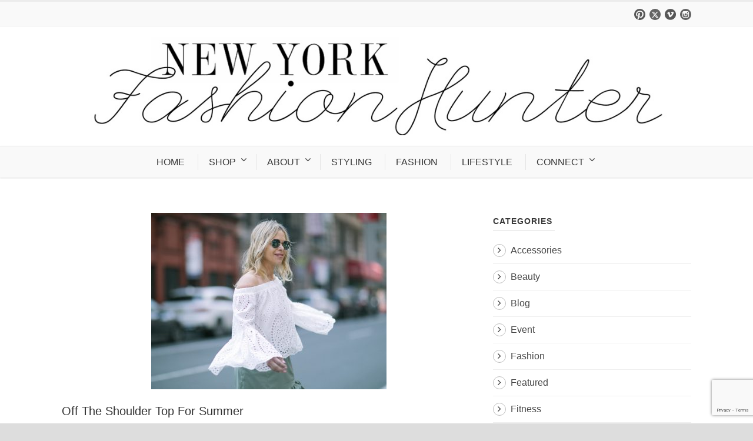

--- FILE ---
content_type: text/html; charset=UTF-8
request_url: https://www.newyorkfashionhunter.com/tag/white-off-the-shoulder-top/
body_size: 8945
content:
<!DOCTYPE html>
<!--[if IE 7]><html class="ie ie7 ltie8 ltie9" lang="en-US"><![endif]-->
<!--[if IE 8]><html class="ie ie8 ltie9" lang="en-US"><![endif]-->
<!--[if !(IE 7) | !(IE 8)  ]><!-->
<html lang="en-US">
<!--<![endif]-->

<head>
	<meta charset="UTF-8" />
	<meta name="viewport" content="width=device-width" />
	
	<link rel="pingback" href="https://www.newyorkfashionhunter.com/xmlrpc.php" />
	
	<meta name='robots' content='index, follow, max-image-preview:large, max-snippet:-1, max-video-preview:-1' />
	<style>img:is([sizes="auto" i], [sizes^="auto," i]) { contain-intrinsic-size: 3000px 1500px }</style>
	
	<!-- This site is optimized with the Yoast SEO plugin v26.8 - https://yoast.com/product/yoast-seo-wordpress/ -->
	<title>white off-the-shoulder-top Archives - New York Fashion Hunter</title>
	<link rel="canonical" href="https://www.newyorkfashionhunter.com/tag/white-off-the-shoulder-top/" />
	<script type="application/ld+json" class="yoast-schema-graph">{"@context":"https://schema.org","@graph":[{"@type":"CollectionPage","@id":"https://www.newyorkfashionhunter.com/tag/white-off-the-shoulder-top/","url":"https://www.newyorkfashionhunter.com/tag/white-off-the-shoulder-top/","name":"white off-the-shoulder-top Archives - New York Fashion Hunter","isPartOf":{"@id":"https://www.newyorkfashionhunter.com/#website"},"primaryImageOfPage":{"@id":"https://www.newyorkfashionhunter.com/tag/white-off-the-shoulder-top/#primaryimage"},"image":{"@id":"https://www.newyorkfashionhunter.com/tag/white-off-the-shoulder-top/#primaryimage"},"thumbnailUrl":"https://www.newyorkfashionhunter.com/wp-content/uploads/2018/05/white.jpg","breadcrumb":{"@id":"https://www.newyorkfashionhunter.com/tag/white-off-the-shoulder-top/#breadcrumb"},"inLanguage":"en-US"},{"@type":"ImageObject","inLanguage":"en-US","@id":"https://www.newyorkfashionhunter.com/tag/white-off-the-shoulder-top/#primaryimage","url":"https://www.newyorkfashionhunter.com/wp-content/uploads/2018/05/white.jpg","contentUrl":"https://www.newyorkfashionhunter.com/wp-content/uploads/2018/05/white.jpg","width":1070,"height":760,"caption":"white off the shoulder top"},{"@type":"BreadcrumbList","@id":"https://www.newyorkfashionhunter.com/tag/white-off-the-shoulder-top/#breadcrumb","itemListElement":[{"@type":"ListItem","position":1,"name":"Home","item":"https://www.newyorkfashionhunter.com/"},{"@type":"ListItem","position":2,"name":"white off-the-shoulder-top"}]},{"@type":"WebSite","@id":"https://www.newyorkfashionhunter.com/#website","url":"https://www.newyorkfashionhunter.com/","name":"New York Fashion Hunter","description":"","potentialAction":[{"@type":"SearchAction","target":{"@type":"EntryPoint","urlTemplate":"https://www.newyorkfashionhunter.com/?s={search_term_string}"},"query-input":{"@type":"PropertyValueSpecification","valueRequired":true,"valueName":"search_term_string"}}],"inLanguage":"en-US"}]}</script>
	<!-- / Yoast SEO plugin. -->


<link rel="alternate" type="application/rss+xml" title="New York Fashion Hunter &raquo; Feed" href="https://www.newyorkfashionhunter.com/feed/" />
<link rel="alternate" type="application/rss+xml" title="New York Fashion Hunter &raquo; Comments Feed" href="https://www.newyorkfashionhunter.com/comments/feed/" />
<link rel="alternate" type="application/rss+xml" title="New York Fashion Hunter &raquo; white off-the-shoulder-top Tag Feed" href="https://www.newyorkfashionhunter.com/tag/white-off-the-shoulder-top/feed/" />
<script type="text/javascript">
/* <![CDATA[ */
window._wpemojiSettings = {"baseUrl":"https:\/\/s.w.org\/images\/core\/emoji\/16.0.1\/72x72\/","ext":".png","svgUrl":"https:\/\/s.w.org\/images\/core\/emoji\/16.0.1\/svg\/","svgExt":".svg","source":{"concatemoji":"https:\/\/www.newyorkfashionhunter.com\/wp-includes\/js\/wp-emoji-release.min.js?ver=6.8.3"}};
/*! This file is auto-generated */
!function(s,n){var o,i,e;function c(e){try{var t={supportTests:e,timestamp:(new Date).valueOf()};sessionStorage.setItem(o,JSON.stringify(t))}catch(e){}}function p(e,t,n){e.clearRect(0,0,e.canvas.width,e.canvas.height),e.fillText(t,0,0);var t=new Uint32Array(e.getImageData(0,0,e.canvas.width,e.canvas.height).data),a=(e.clearRect(0,0,e.canvas.width,e.canvas.height),e.fillText(n,0,0),new Uint32Array(e.getImageData(0,0,e.canvas.width,e.canvas.height).data));return t.every(function(e,t){return e===a[t]})}function u(e,t){e.clearRect(0,0,e.canvas.width,e.canvas.height),e.fillText(t,0,0);for(var n=e.getImageData(16,16,1,1),a=0;a<n.data.length;a++)if(0!==n.data[a])return!1;return!0}function f(e,t,n,a){switch(t){case"flag":return n(e,"\ud83c\udff3\ufe0f\u200d\u26a7\ufe0f","\ud83c\udff3\ufe0f\u200b\u26a7\ufe0f")?!1:!n(e,"\ud83c\udde8\ud83c\uddf6","\ud83c\udde8\u200b\ud83c\uddf6")&&!n(e,"\ud83c\udff4\udb40\udc67\udb40\udc62\udb40\udc65\udb40\udc6e\udb40\udc67\udb40\udc7f","\ud83c\udff4\u200b\udb40\udc67\u200b\udb40\udc62\u200b\udb40\udc65\u200b\udb40\udc6e\u200b\udb40\udc67\u200b\udb40\udc7f");case"emoji":return!a(e,"\ud83e\udedf")}return!1}function g(e,t,n,a){var r="undefined"!=typeof WorkerGlobalScope&&self instanceof WorkerGlobalScope?new OffscreenCanvas(300,150):s.createElement("canvas"),o=r.getContext("2d",{willReadFrequently:!0}),i=(o.textBaseline="top",o.font="600 32px Arial",{});return e.forEach(function(e){i[e]=t(o,e,n,a)}),i}function t(e){var t=s.createElement("script");t.src=e,t.defer=!0,s.head.appendChild(t)}"undefined"!=typeof Promise&&(o="wpEmojiSettingsSupports",i=["flag","emoji"],n.supports={everything:!0,everythingExceptFlag:!0},e=new Promise(function(e){s.addEventListener("DOMContentLoaded",e,{once:!0})}),new Promise(function(t){var n=function(){try{var e=JSON.parse(sessionStorage.getItem(o));if("object"==typeof e&&"number"==typeof e.timestamp&&(new Date).valueOf()<e.timestamp+604800&&"object"==typeof e.supportTests)return e.supportTests}catch(e){}return null}();if(!n){if("undefined"!=typeof Worker&&"undefined"!=typeof OffscreenCanvas&&"undefined"!=typeof URL&&URL.createObjectURL&&"undefined"!=typeof Blob)try{var e="postMessage("+g.toString()+"("+[JSON.stringify(i),f.toString(),p.toString(),u.toString()].join(",")+"));",a=new Blob([e],{type:"text/javascript"}),r=new Worker(URL.createObjectURL(a),{name:"wpTestEmojiSupports"});return void(r.onmessage=function(e){c(n=e.data),r.terminate(),t(n)})}catch(e){}c(n=g(i,f,p,u))}t(n)}).then(function(e){for(var t in e)n.supports[t]=e[t],n.supports.everything=n.supports.everything&&n.supports[t],"flag"!==t&&(n.supports.everythingExceptFlag=n.supports.everythingExceptFlag&&n.supports[t]);n.supports.everythingExceptFlag=n.supports.everythingExceptFlag&&!n.supports.flag,n.DOMReady=!1,n.readyCallback=function(){n.DOMReady=!0}}).then(function(){return e}).then(function(){var e;n.supports.everything||(n.readyCallback(),(e=n.source||{}).concatemoji?t(e.concatemoji):e.wpemoji&&e.twemoji&&(t(e.twemoji),t(e.wpemoji)))}))}((window,document),window._wpemojiSettings);
/* ]]> */
</script>
<style id='wp-emoji-styles-inline-css' type='text/css'>

	img.wp-smiley, img.emoji {
		display: inline !important;
		border: none !important;
		box-shadow: none !important;
		height: 1em !important;
		width: 1em !important;
		margin: 0 0.07em !important;
		vertical-align: -0.1em !important;
		background: none !important;
		padding: 0 !important;
	}
</style>
<link rel='stylesheet' id='contact-form-7-css' href='https://www.newyorkfashionhunter.com/wp-content/plugins/contact-form-7/includes/css/styles.css?ver=6.1.4' type='text/css' media='all' />
<link rel='stylesheet' id='jpibfi-style-css' href='https://www.newyorkfashionhunter.com/wp-content/plugins/jquery-pin-it-button-for-images/css/client.css?ver=3.0.6' type='text/css' media='all' />
<link rel='stylesheet' id='style-css' href='https://www.newyorkfashionhunter.com/wp-content/themes/flawless/style.css?ver=6.8.3' type='text/css' media='all' />
<link rel='stylesheet' id='superfish-css' href='https://www.newyorkfashionhunter.com/wp-content/themes/flawless/plugins/superfish/css/superfish.css?ver=6.8.3' type='text/css' media='all' />
<link rel='stylesheet' id='dlmenu-css' href='https://www.newyorkfashionhunter.com/wp-content/themes/flawless/plugins/dl-menu/component.css?ver=6.8.3' type='text/css' media='all' />
<link rel='stylesheet' id='font-awesome-css' href='https://www.newyorkfashionhunter.com/wp-content/themes/flawless/plugins/font-awesome/css/font-awesome.min.css?ver=6.8.3' type='text/css' media='all' />
<!--[if lt IE 8]>
<link rel='stylesheet' id='font-awesome-ie7-css' href='https://www.newyorkfashionhunter.com/wp-content/themes/flawless/plugins/font-awesome/css/font-awesome-ie7.min.css?ver=6.8.3' type='text/css' media='all' />
<![endif]-->
<link rel='stylesheet' id='jquery-fancybox-css' href='https://www.newyorkfashionhunter.com/wp-content/themes/flawless/plugins/fancybox/jquery.fancybox.css?ver=6.8.3' type='text/css' media='all' />
<link rel='stylesheet' id='goodlayers-flexslider-css' href='https://www.newyorkfashionhunter.com/wp-content/themes/flawless/plugins/flexslider/flexslider.css?ver=6.8.3' type='text/css' media='all' />
<link rel='stylesheet' id='style-responsive-css' href='https://www.newyorkfashionhunter.com/wp-content/themes/flawless/stylesheet/style-responsive.css?ver=6.8.3' type='text/css' media='all' />
<link rel='stylesheet' id='style-custom-css' href='https://www.newyorkfashionhunter.com/wp-content/themes/flawless/stylesheet/style-custom.css?ver=6.8.3' type='text/css' media='all' />
<script type="text/javascript" src="https://www.newyorkfashionhunter.com/wp-includes/js/jquery/jquery.min.js?ver=3.7.1" id="jquery-core-js"></script>
<script type="text/javascript" src="https://www.newyorkfashionhunter.com/wp-includes/js/jquery/jquery-migrate.min.js?ver=3.4.1" id="jquery-migrate-js"></script>
<link rel="https://api.w.org/" href="https://www.newyorkfashionhunter.com/wp-json/" /><link rel="alternate" title="JSON" type="application/json" href="https://www.newyorkfashionhunter.com/wp-json/wp/v2/tags/10441" /><link rel="EditURI" type="application/rsd+xml" title="RSD" href="https://www.newyorkfashionhunter.com/xmlrpc.php?rsd" />
<meta name="generator" content="WordPress 6.8.3" />
<style type="text/css">
	a.pinit-button.custom span {
		}

	.pinit-hover {
		opacity: 0.5 !important;
		filter: alpha(opacity=50) !important;
	}
	a.pinit-button {
	border-bottom: 0 !important;
	box-shadow: none !important;
	margin-bottom: 0 !important;
}
a.pinit-button::after {
    display: none;
}</style>
		
 								<!-- load the script for older ie version -->
<!--[if lt IE 9]>
<script src="https://www.newyorkfashionhunter.com/wp-content/themes/flawless/javascript/html5.js" type="text/javascript"></script>
<script src="https://www.newyorkfashionhunter.com/wp-content/themes/flawless/plugins/easy-pie-chart/excanvas.js" type="text/javascript"></script>
<![endif]-->
<script>window.nastygoat = {aid:"ZOTxrl6f-a1pEOZrRfAoPKYJFBU9Uk9FkwjUPgDvBZ51",pid:"_7o_fsNhqQmrZjBCpAPubRC2UfcxiI0MjT5yRj1wBnLI"};</script>
<script type="text/javascript" src="//assets.rewardstyle.com/scriptmanager/rs-script-manager.js"></script>
</head>

<body class="archive tag tag-white-off-the-shoulder-top tag-10441 wp-theme-flawless">

<div class="body-wrapper ">
		<header class="gdlr-header-wrapper gdlr-header-style-2 gdlr-centered float-menu">

		<!-- top navigation -->
				<div class="top-navigation-wrapper">
			<div class="top-navigation-container container">
				<div class="top-navigation-left">
					<ul class="gdlr-top-menu sf-menu" id="gdlr-top-navigation" >
											</ul>

				</div>
				<div class="top-navigation-right">
					<div class="top-navigation-right-text">
											</div>
					<div class="top-social-wrapper">
						<div class="social-icon">
<a href="https://www.pinterest.com/NYfashionhunter/" target="_blank" >
<img width="32" height="32" src="https://www.newyorkfashionhunter.com/wp-content/themes/flawless/images/dark/social-icon/pinterest.png" alt="Pinterest" />
</a>
</div>
<div class="social-icon">
<a href="http://twitter.com/#!/NYfashionhunter" target="_blank" >
<img width="32" height="32" src="https://www.newyorkfashionhunter.com/wp-content/themes/flawless/images/dark/social-icon/twitter.png" alt="Twitter" />
</a>
</div>
<div class="social-icon">
<a href="https://www.bloglovin.com/people/stephanieunter-1222742" target="_blank" >
<img width="32" height="32" src="https://www.newyorkfashionhunter.com/wp-content/themes/flawless/images/dark/social-icon/vimeo.png" alt="Vimeo" />
</a>
</div>
<div class="social-icon">
<a href="http://instagram.com/nyfashionhunter" target="_blank" >
<img width="32" height="32" src="https://www.newyorkfashionhunter.com/wp-content/themes/flawless/images/dark/social-icon/instagram.png" alt="Instagram" />
</a>
</div>
					</div>
				</div>
				<div class="clear"></div>
			</div>
		</div>
				
		<div class="gdlr-header-substitute">
			<div class="gdlr-header-inner">
				<div class="gdlr-header-container container">
					<!-- logo -->
					<div class="gdlr-logo">
												<a href="https://www.newyorkfashionhunter.com" >
							<img src="https://www.newyorkfashionhunter.com/wp-content/uploads/2015/02/logo.png" alt="new york fashion hunter" width="1153" height="193" />						
						</a>
											</div>

					<div class="gdlr-responsive-navigation dl-menuwrapper" id="gdlr-responsive-navigation" ><button class="dl-trigger">Open Menu</button><ul id="menu-new-site-menu" class="dl-menu gdlr-main-mobile-menu"><li id="menu-item-18611" class="menu-item menu-item-type-post_type menu-item-object-page menu-item-home menu-item-18611"><a href="https://www.newyorkfashionhunter.com/">HOME</a></li>
<li id="menu-item-19321" class="menu-item menu-item-type-custom menu-item-object-custom menu-item-has-children menu-item-19321"><a>SHOP</a>
<ul class="dl-submenu">
	<li id="menu-item-79011" class="menu-item menu-item-type-post_type menu-item-object-page menu-item-79011"><a href="https://www.newyorkfashionhunter.com/shop-my-closet/">shop my hunts</a></li>
	<li id="menu-item-18641" class="menu-item menu-item-type-post_type menu-item-object-page menu-item-18641"><a href="https://www.newyorkfashionhunter.com/myhunts/">shop my outfits</a></li>
</ul>
</li>
<li id="menu-item-19331" class="menu-item menu-item-type-custom menu-item-object-custom menu-item-has-children menu-item-19331"><a>ABOUT</a>
<ul class="dl-submenu">
	<li id="menu-item-18651" class="menu-item menu-item-type-post_type menu-item-object-page menu-item-18651"><a href="https://www.newyorkfashionhunter.com/about/">about the fashion hunter</a></li>
	<li id="menu-item-19311" class="menu-item menu-item-type-post_type menu-item-object-page menu-item-19311"><a href="https://www.newyorkfashionhunter.com/press/">featured in</a></li>
</ul>
</li>
<li id="menu-item-92431" class="menu-item menu-item-type-post_type menu-item-object-page menu-item-92431"><a href="https://www.newyorkfashionhunter.com/styling/">STYLING</a></li>
<li id="menu-item-19221" class="menu-item menu-item-type-post_type menu-item-object-page menu-item-19221"><a href="https://www.newyorkfashionhunter.com/fashion-blog/">FASHION</a></li>
<li id="menu-item-92301" class="menu-item menu-item-type-post_type menu-item-object-page menu-item-92301"><a href="https://www.newyorkfashionhunter.com/lifestyle/">LIFESTYLE</a></li>
<li id="menu-item-69201" class="menu-item menu-item-type-custom menu-item-object-custom menu-item-has-children menu-item-69201"><a>CONNECT</a>
<ul class="dl-submenu">
	<li id="menu-item-19271" class="menu-item menu-item-type-post_type menu-item-object-page menu-item-19271"><a href="https://www.newyorkfashionhunter.com/contact-hunter/">CONTACT</a></li>
	<li id="menu-item-20321" class="menu-item menu-item-type-post_type menu-item-object-page menu-item-has-children menu-item-20321"><a href="https://www.newyorkfashionhunter.com/follow-the-hunter/">FOLLOW</a>
	<ul class="dl-submenu">
		<li id="menu-item-18891" class="menu-item menu-item-type-custom menu-item-object-custom menu-item-18891"><a target="_blank" href="http://instagram.com/nyfashionhunter">instagram</a></li>
		<li id="menu-item-18851" class="menu-item menu-item-type-custom menu-item-object-custom menu-item-18851"><a target="_blank" href="http://www.facebook.com/nyfashionhunter">facebook</a></li>
		<li id="menu-item-18861" class="menu-item menu-item-type-custom menu-item-object-custom menu-item-18861"><a target="_blank" href="http://twitter.com/#!/NYfashionhunter">twitter</a></li>
		<li id="menu-item-18871" class="menu-item menu-item-type-custom menu-item-object-custom menu-item-18871"><a target="_blank" href="http://pinterest.com/NYfashionhunter/">pinterest</a></li>
		<li id="menu-item-18901" class="menu-item menu-item-type-custom menu-item-object-custom menu-item-18901"><a target="_blank" href="http://www.bloglovin.com/blog/3170301/new-york-fashion-hunter">bloglovin&#8217;</a></li>
	</ul>
</li>
</ul>
</li>
</ul></div>					
					<div class="clear"></div>
				</div>
			</div>
		</div>
		
		<div class="gdlr-navigation-substitute"><div class="gdlr-navigation-wrapper gdlr-style-2 gdlr-centered"><div class="gdlr-navigation-container container"><div class="gdlr-navigation-slide-bar"></div><nav class="gdlr-navigation" id="gdlr-main-navigation" role="navigation"><ul id="menu-new-site-menu-1" class="sf-menu gdlr-main-menu"><li  class="menu-item menu-item-type-post_type menu-item-object-page menu-item-home menu-item-18611menu-item menu-item-type-post_type menu-item-object-page menu-item-home menu-item-18611 gdlr-normal-menu"><a href="https://www.newyorkfashionhunter.com/">HOME</a></li>
<li  class="menu-item menu-item-type-custom menu-item-object-custom menu-item-has-children menu-item-19321menu-item menu-item-type-custom menu-item-object-custom menu-item-has-children menu-item-19321 gdlr-normal-menu"><a>SHOP</a>
<ul class="sub-menu">
	<li  class="menu-item menu-item-type-post_type menu-item-object-page menu-item-79011"><a href="https://www.newyorkfashionhunter.com/shop-my-closet/">shop my hunts</a></li>
	<li  class="menu-item menu-item-type-post_type menu-item-object-page menu-item-18641"><a href="https://www.newyorkfashionhunter.com/myhunts/">shop my outfits</a></li>
</ul>
</li>
<li  class="menu-item menu-item-type-custom menu-item-object-custom menu-item-has-children menu-item-19331menu-item menu-item-type-custom menu-item-object-custom menu-item-has-children menu-item-19331 gdlr-normal-menu"><a>ABOUT</a>
<ul class="sub-menu">
	<li  class="menu-item menu-item-type-post_type menu-item-object-page menu-item-18651"><a href="https://www.newyorkfashionhunter.com/about/">about the fashion hunter</a></li>
	<li  class="menu-item menu-item-type-post_type menu-item-object-page menu-item-19311"><a href="https://www.newyorkfashionhunter.com/press/">featured in</a></li>
</ul>
</li>
<li  class="menu-item menu-item-type-post_type menu-item-object-page menu-item-92431menu-item menu-item-type-post_type menu-item-object-page menu-item-92431 gdlr-normal-menu"><a href="https://www.newyorkfashionhunter.com/styling/">STYLING</a></li>
<li  class="menu-item menu-item-type-post_type menu-item-object-page menu-item-19221menu-item menu-item-type-post_type menu-item-object-page menu-item-19221 gdlr-normal-menu"><a href="https://www.newyorkfashionhunter.com/fashion-blog/">FASHION</a></li>
<li  class="menu-item menu-item-type-post_type menu-item-object-page menu-item-92301menu-item menu-item-type-post_type menu-item-object-page menu-item-92301 gdlr-normal-menu"><a href="https://www.newyorkfashionhunter.com/lifestyle/">LIFESTYLE</a></li>
<li  class="menu-item menu-item-type-custom menu-item-object-custom menu-item-has-children menu-item-69201menu-item menu-item-type-custom menu-item-object-custom menu-item-has-children menu-item-69201 gdlr-normal-menu"><a>CONNECT</a>
<ul class="sub-menu">
	<li  class="menu-item menu-item-type-post_type menu-item-object-page menu-item-19271"><a href="https://www.newyorkfashionhunter.com/contact-hunter/">CONTACT</a></li>
	<li  class="menu-item menu-item-type-post_type menu-item-object-page menu-item-has-children menu-item-20321"><a href="https://www.newyorkfashionhunter.com/follow-the-hunter/">FOLLOW</a>
	<ul class="sub-menu">
		<li  class="menu-item menu-item-type-custom menu-item-object-custom menu-item-18891"><a target="_blank" href="http://instagram.com/nyfashionhunter">instagram</a></li>
		<li  class="menu-item menu-item-type-custom menu-item-object-custom menu-item-18851"><a target="_blank" href="http://www.facebook.com/nyfashionhunter">facebook</a></li>
		<li  class="menu-item menu-item-type-custom menu-item-object-custom menu-item-18861"><a target="_blank" href="http://twitter.com/#!/NYfashionhunter">twitter</a></li>
		<li  class="menu-item menu-item-type-custom menu-item-object-custom menu-item-18871"><a target="_blank" href="http://pinterest.com/NYfashionhunter/">pinterest</a></li>
		<li  class="menu-item menu-item-type-custom menu-item-object-custom menu-item-18901"><a target="_blank" href="http://www.bloglovin.com/blog/3170301/new-york-fashion-hunter">bloglovin&#8217;</a></li>
	</ul>
</li>
</ul>
</li>
</ul></nav><div class="clear"></div></div></div></div>		<div class="clear"></div>
		
			<div class="gdlr-page-title-wrapper"  >
			<div class="gdlr-page-title-container container" >
				<span class="gdlr-page-title">Tag</span>
								<h1 class="gdlr-page-caption">white off-the-shoulder-top</h1>
							</div>	
		</div>		
		<!-- is search -->	</header>
		<div class="content-wrapper"><div class="gdlr-content">

		<div class="with-sidebar-wrapper">
		<div class="with-sidebar-container container">
			<div class="with-sidebar-left eight columns">
				<div class="with-sidebar-content twelve gdlr-item-start-content columns">
					<div class="blog-item-holder"><div class="gdlr-isotope" data-type="blog" data-layout="fitRows" ><div class="clear"></div><div class="twelve columns"><div class="gdlr-item gdlr-blog-grid"><div class="gdlr-ux gdlr-blog-full-ux">
<article id="post-86041" class="post-86041 post type-post status-publish format-standard has-post-thumbnail hentry category-fashion category-featured tag-blushing-heart tag-caroline-constas tag-lace-off-the-shoulder-top tag-off-the-shoulder-top-for-summer tag-threadlust tag-what-to-wear-for-memorial-day tag-white-boots tag-white-off-the-shoulder-top">
	<div class="gdlr-standard-style">
		<header class="post-header">
					<div class="gdlr-blog-thumbnail">
			<a href="https://www.newyorkfashionhunter.com/off-the-shoulder-top-for-summer/"> <img src="https://www.newyorkfashionhunter.com/wp-content/uploads/2018/05/white-400x300.jpg" alt="white off the shoulder top" width="400" height="300" /></a>		</div>
	
							<h3 class="gdlr-blog-title"><a href="https://www.newyorkfashionhunter.com/off-the-shoulder-top-for-summer/">Off The Shoulder Top For Summer</a></h3>
						
			<div class="gdlr-blog-info gdlr-info"><div class="blog-info blog-date"><i class="icon-time"></i><a href="https://www.newyorkfashionhunter.com/2018/05/22/">22 May 2018</a></div><div class="blog-info blog-comment"><i class="icon-comment"></i><a href="https://www.newyorkfashionhunter.com/off-the-shoulder-top-for-summer/#respond" >0</a></div><div class="clear"></div></div>		
			<div class="clear"></div>
		</header><!-- entry-header -->

		<div class="gdlr-blog-content">Hi and happy almost Memorial Day weekend. Today, we&#8217;re taking all about this fun dressed up look, featuring an off-the-shoulder top for summer. Summer Fridays are  here (or almost here depending on where you live) and Memorial Day is in T- minus 2 days. So, of course, the summer dresses and skirts are... <a href="https://www.newyorkfashionhunter.com/off-the-shoulder-top-for-summer/" class="excerpt-read-more">Read More</a></div>	</div>
</article><!-- #post --></div></div></div><div class="clear"></div></div><div class="clear"></div></div>				</div>
				
				<div class="clear"></div>
			</div>
			
<div class="gdlr-sidebar gdlr-right-sidebar four columns">
	<div class="gdlr-item-start-content sidebar-right-item" >
	<div id="categories-2" class="widget widget_categories gdlr-item gdlr-widget"><h3 class="gdlr-widget-title">Categories</h3><div class="clear"></div>
			<ul>
					<li class="cat-item cat-item-155"><a href="https://www.newyorkfashionhunter.com/category/blog/accessories/">Accessories</a>
</li>
	<li class="cat-item cat-item-108"><a href="https://www.newyorkfashionhunter.com/category/blog/beauty/">Beauty</a>
</li>
	<li class="cat-item cat-item-1821"><a href="https://www.newyorkfashionhunter.com/category/blog/">Blog</a>
</li>
	<li class="cat-item cat-item-200"><a href="https://www.newyorkfashionhunter.com/category/blog/event/">Event</a>
</li>
	<li class="cat-item cat-item-106"><a href="https://www.newyorkfashionhunter.com/category/blog/fashion/">Fashion</a>
</li>
	<li class="cat-item cat-item-1831"><a href="https://www.newyorkfashionhunter.com/category/featured/">Featured</a>
</li>
	<li class="cat-item cat-item-7601"><a href="https://www.newyorkfashionhunter.com/category/fitness/">Fitness</a>
</li>
	<li class="cat-item cat-item-5"><a href="https://www.newyorkfashionhunter.com/category/blog/general/">General</a>
</li>
	<li class="cat-item cat-item-107"><a href="https://www.newyorkfashionhunter.com/category/blog/style/">Style</a>
</li>
	<li class="cat-item cat-item-2981"><a href="https://www.newyorkfashionhunter.com/category/summertime/">Summertime</a>
</li>
	<li class="cat-item cat-item-7591"><a href="https://www.newyorkfashionhunter.com/category/travel/">Travel</a>
</li>
	<li class="cat-item cat-item-109"><a href="https://www.newyorkfashionhunter.com/category/blog/trends/">Trends</a>
</li>
	<li class="cat-item cat-item-38"><a href="https://www.newyorkfashionhunter.com/category/blog/trips/">Trips</a>
</li>
	<li class="cat-item cat-item-11"><a href="https://www.newyorkfashionhunter.com/category/blog/video/">Video</a>
</li>
			</ul>

			</div><div id="tag_cloud-2" class="widget widget_tag_cloud gdlr-item gdlr-widget"><h3 class="gdlr-widget-title">Tags</h3><div class="clear"></div><div class="tagcloud"><a href="https://www.newyorkfashionhunter.com/tag/acne/" class="tag-cloud-link tag-link-624 tag-link-position-1" style="font-size: 10.264705882353pt;" aria-label="Acne (13 items)">Acne</a>
<a href="https://www.newyorkfashionhunter.com/tag/alexander-wang/" class="tag-cloud-link tag-link-40 tag-link-position-2" style="font-size: 17.676470588235pt;" aria-label="Alexander Wang (31 items)">Alexander Wang</a>
<a href="https://www.newyorkfashionhunter.com/tag/asos/" class="tag-cloud-link tag-link-314 tag-link-position-3" style="font-size: 18.294117647059pt;" aria-label="ASOS (34 items)">ASOS</a>
<a href="https://www.newyorkfashionhunter.com/tag/balenciaga/" class="tag-cloud-link tag-link-519 tag-link-position-4" style="font-size: 14.176470588235pt;" aria-label="Balenciaga (21 items)">Balenciaga</a>
<a href="https://www.newyorkfashionhunter.com/tag/black-friday/" class="tag-cloud-link tag-link-936 tag-link-position-5" style="font-size: 8.8235294117647pt;" aria-label="Black Friday (11 items)">Black Friday</a>
<a href="https://www.newyorkfashionhunter.com/tag/celine/" class="tag-cloud-link tag-link-414 tag-link-position-6" style="font-size: 15.617647058824pt;" aria-label="Celine (25 items)">Celine</a>
<a href="https://www.newyorkfashionhunter.com/tag/chanel/" class="tag-cloud-link tag-link-268 tag-link-position-7" style="font-size: 17.882352941176pt;" aria-label="Chanel (32 items)">Chanel</a>
<a href="https://www.newyorkfashionhunter.com/tag/chloe/" class="tag-cloud-link tag-link-331 tag-link-position-8" style="font-size: 14.588235294118pt;" aria-label="Chloe (22 items)">Chloe</a>
<a href="https://www.newyorkfashionhunter.com/tag/christian-louboutin/" class="tag-cloud-link tag-link-42 tag-link-position-9" style="font-size: 12.941176470588pt;" aria-label="Christian Louboutin (18 items)">Christian Louboutin</a>
<a href="https://www.newyorkfashionhunter.com/tag/dannijo/" class="tag-cloud-link tag-link-43 tag-link-position-10" style="font-size: 19.529411764706pt;" aria-label="Dannijo (39 items)">Dannijo</a>
<a href="https://www.newyorkfashionhunter.com/tag/denim/" class="tag-cloud-link tag-link-891 tag-link-position-11" style="font-size: 10.264705882353pt;" aria-label="denim (13 items)">denim</a>
<a href="https://www.newyorkfashionhunter.com/tag/derek-lam/" class="tag-cloud-link tag-link-115 tag-link-position-12" style="font-size: 8.8235294117647pt;" aria-label="Derek Lam (11 items)">Derek Lam</a>
<a href="https://www.newyorkfashionhunter.com/tag/fashion-week/" class="tag-cloud-link tag-link-126 tag-link-position-13" style="font-size: 10.264705882353pt;" aria-label="Fashion week (13 items)">Fashion week</a>
<a href="https://www.newyorkfashionhunter.com/tag/givenchy/" class="tag-cloud-link tag-link-691 tag-link-position-14" style="font-size: 11.294117647059pt;" aria-label="Givenchy (15 items)">Givenchy</a>
<a href="https://www.newyorkfashionhunter.com/tag/gucci/" class="tag-cloud-link tag-link-130 tag-link-position-15" style="font-size: 15pt;" aria-label="Gucci (23 items)">Gucci</a>
<a href="https://www.newyorkfashionhunter.com/tag/isabel-marant/" class="tag-cloud-link tag-link-274 tag-link-position-16" style="font-size: 11.911764705882pt;" aria-label="Isabel Marant (16 items)">Isabel Marant</a>
<a href="https://www.newyorkfashionhunter.com/tag/j-brand/" class="tag-cloud-link tag-link-56 tag-link-position-17" style="font-size: 10.882352941176pt;" aria-label="J. Brand (14 items)">J. Brand</a>
<a href="https://www.newyorkfashionhunter.com/tag/j-crew/" class="tag-cloud-link tag-link-82 tag-link-position-18" style="font-size: 18.088235294118pt;" aria-label="J. Crew (33 items)">J. Crew</a>
<a href="https://www.newyorkfashionhunter.com/tag/lanvin/" class="tag-cloud-link tag-link-253 tag-link-position-19" style="font-size: 9.4411764705882pt;" aria-label="Lanvin (12 items)">Lanvin</a>
<a href="https://www.newyorkfashionhunter.com/tag/maje/" class="tag-cloud-link tag-link-47 tag-link-position-20" style="font-size: 9.4411764705882pt;" aria-label="Maje (12 items)">Maje</a>
<a href="https://www.newyorkfashionhunter.com/tag/mango/" class="tag-cloud-link tag-link-939 tag-link-position-21" style="font-size: 8.8235294117647pt;" aria-label="Mango (11 items)">Mango</a>
<a href="https://www.newyorkfashionhunter.com/tag/marni/" class="tag-cloud-link tag-link-542 tag-link-position-22" style="font-size: 13.764705882353pt;" aria-label="Marni (20 items)">Marni</a>
<a href="https://www.newyorkfashionhunter.com/tag/miu-miu/" class="tag-cloud-link tag-link-364 tag-link-position-23" style="font-size: 9.4411764705882pt;" aria-label="Miu Miu (12 items)">Miu Miu</a>
<a href="https://www.newyorkfashionhunter.com/tag/net-a-porter/" class="tag-cloud-link tag-link-615 tag-link-position-24" style="font-size: 10.264705882353pt;" aria-label="Net-A-Porter (13 items)">Net-A-Porter</a>
<a href="https://www.newyorkfashionhunter.com/tag/new-york-fashion-week/" class="tag-cloud-link tag-link-110 tag-link-position-25" style="font-size: 13.764705882353pt;" aria-label="New York Fashion Week (20 items)">New York Fashion Week</a>
<a href="https://www.newyorkfashionhunter.com/tag/noir/" class="tag-cloud-link tag-link-689 tag-link-position-26" style="font-size: 8.8235294117647pt;" aria-label="Noir (11 items)">Noir</a>
<a href="https://www.newyorkfashionhunter.com/tag/oscar-de-la-renta/" class="tag-cloud-link tag-link-733 tag-link-position-27" style="font-size: 10.882352941176pt;" aria-label="Oscar de la Renta (14 items)">Oscar de la Renta</a>
<a href="https://www.newyorkfashionhunter.com/tag/prada/" class="tag-cloud-link tag-link-134 tag-link-position-28" style="font-size: 13.764705882353pt;" aria-label="Prada (20 items)">Prada</a>
<a href="https://www.newyorkfashionhunter.com/tag/proenza-schouler/" class="tag-cloud-link tag-link-628 tag-link-position-29" style="font-size: 13.764705882353pt;" aria-label="Proenza Schouler (20 items)">Proenza Schouler</a>
<a href="https://www.newyorkfashionhunter.com/tag/rag-bone/" class="tag-cloud-link tag-link-1028 tag-link-position-30" style="font-size: 12.941176470588pt;" aria-label="Rag &amp; Bone (18 items)">Rag &amp; Bone</a>
<a href="https://www.newyorkfashionhunter.com/tag/rag-and-bone/" class="tag-cloud-link tag-link-255 tag-link-position-31" style="font-size: 13.764705882353pt;" aria-label="Rag and Bone (20 items)">Rag and Bone</a>
<a href="https://www.newyorkfashionhunter.com/tag/saint-laurent/" class="tag-cloud-link tag-link-1048 tag-link-position-32" style="font-size: 15pt;" aria-label="Saint Laurent (23 items)">Saint Laurent</a>
<a href="https://www.newyorkfashionhunter.com/tag/sale/" class="tag-cloud-link tag-link-1165 tag-link-position-33" style="font-size: 10.264705882353pt;" aria-label="Sale (13 items)">Sale</a>
<a href="https://www.newyorkfashionhunter.com/tag/shopbop/" class="tag-cloud-link tag-link-420 tag-link-position-34" style="font-size: 10.882352941176pt;" aria-label="Shopbop (14 items)">Shopbop</a>
<a href="https://www.newyorkfashionhunter.com/tag/spring/" class="tag-cloud-link tag-link-1432 tag-link-position-35" style="font-size: 13.352941176471pt;" aria-label="spring (19 items)">spring</a>
<a href="https://www.newyorkfashionhunter.com/tag/stella-mccartney/" class="tag-cloud-link tag-link-218 tag-link-position-36" style="font-size: 16.647058823529pt;" aria-label="Stella McCartney (28 items)">Stella McCartney</a>
<a href="https://www.newyorkfashionhunter.com/tag/street-style/" class="tag-cloud-link tag-link-562 tag-link-position-37" style="font-size: 8.8235294117647pt;" aria-label="street style (11 items)">street style</a>
<a href="https://www.newyorkfashionhunter.com/tag/thakoon/" class="tag-cloud-link tag-link-419 tag-link-position-38" style="font-size: 8.8235294117647pt;" aria-label="Thakoon (11 items)">Thakoon</a>
<a href="https://www.newyorkfashionhunter.com/tag/theory/" class="tag-cloud-link tag-link-52 tag-link-position-39" style="font-size: 8pt;" aria-label="Theory (10 items)">Theory</a>
<a href="https://www.newyorkfashionhunter.com/tag/tibi/" class="tag-cloud-link tag-link-349 tag-link-position-40" style="font-size: 14.176470588235pt;" aria-label="Tibi (21 items)">Tibi</a>
<a href="https://www.newyorkfashionhunter.com/tag/topshop/" class="tag-cloud-link tag-link-302 tag-link-position-41" style="font-size: 22pt;" aria-label="Topshop (51 items)">Topshop</a>
<a href="https://www.newyorkfashionhunter.com/tag/travel/" class="tag-cloud-link tag-link-1240 tag-link-position-42" style="font-size: 12.529411764706pt;" aria-label="travel (17 items)">travel</a>
<a href="https://www.newyorkfashionhunter.com/tag/valentino/" class="tag-cloud-link tag-link-309 tag-link-position-43" style="font-size: 8.8235294117647pt;" aria-label="Valentino (11 items)">Valentino</a>
<a href="https://www.newyorkfashionhunter.com/tag/what-to-wear/" class="tag-cloud-link tag-link-1117 tag-link-position-44" style="font-size: 15.411764705882pt;" aria-label="what to wear (24 items)">what to wear</a>
<a href="https://www.newyorkfashionhunter.com/tag/zara/" class="tag-cloud-link tag-link-319 tag-link-position-45" style="font-size: 17.676470588235pt;" aria-label="Zara (31 items)">Zara</a></div>
</div>	</div>
</div>
			<div class="clear"></div>
		</div>				
	</div>				

</div><!-- gdlr-content -->
		<div class="clear" ></div>
	</div><!-- content wrapper -->

		
	<footer class="footer-wrapper" >
				
				<div class="copyright-wrapper">
			<div class="copyright-container container">
				<div class="copyright-left">
					Copyright © 2015  New York Fashion Hunter | <a href="http://www.newyorkfashionhunter.com/privacy-policy">Privacy Policy</a>				</div>
				<div class="copyright-right">
					Website by <a href="http://www.designspinner.com/" target="new">DesignSpinner</a>				</div>
				<div class="clear"></div>
			</div>
		</div>
			</footer>
	</div> <!-- body-wrapper -->
<script type="speculationrules">
{"prefetch":[{"source":"document","where":{"and":[{"href_matches":"\/*"},{"not":{"href_matches":["\/wp-*.php","\/wp-admin\/*","\/wp-content\/uploads\/*","\/wp-content\/*","\/wp-content\/plugins\/*","\/wp-content\/themes\/flawless\/*","\/*\\?(.+)"]}},{"not":{"selector_matches":"a[rel~=\"nofollow\"]"}},{"not":{"selector_matches":".no-prefetch, .no-prefetch a"}}]},"eagerness":"conservative"}]}
</script>
<script type="text/javascript">
	var _rsan = {};
	_rsan.key = 'a1be4ae7022cdbd839de601692b3124cc900355e';
	(function() {
		var rs = document.createElement('script');
		rs.type = 'text/javascript';
		rs.async = true;
		rs.src = ('https:' === document.location.protocol 
		? 'https://collect' 
		: 'http://collect') 
		+ '.rewardstyle.com/c.js';
		var s = document.getElementsByTagName('script')[0];
		s.parentNode.insertBefore(rs, s);
	})();
</script>
 								<script type="text/javascript"></script><script type="text/javascript" src="https://www.newyorkfashionhunter.com/wp-includes/js/dist/hooks.min.js?ver=4d63a3d491d11ffd8ac6" id="wp-hooks-js"></script>
<script type="text/javascript" src="https://www.newyorkfashionhunter.com/wp-includes/js/dist/i18n.min.js?ver=5e580eb46a90c2b997e6" id="wp-i18n-js"></script>
<script type="text/javascript" id="wp-i18n-js-after">
/* <![CDATA[ */
wp.i18n.setLocaleData( { 'text direction\u0004ltr': [ 'ltr' ] } );
/* ]]> */
</script>
<script type="text/javascript" src="https://www.newyorkfashionhunter.com/wp-content/plugins/contact-form-7/includes/swv/js/index.js?ver=6.1.4" id="swv-js"></script>
<script type="text/javascript" id="contact-form-7-js-before">
/* <![CDATA[ */
var wpcf7 = {
    "api": {
        "root": "https:\/\/www.newyorkfashionhunter.com\/wp-json\/",
        "namespace": "contact-form-7\/v1"
    }
};
/* ]]> */
</script>
<script type="text/javascript" src="https://www.newyorkfashionhunter.com/wp-content/plugins/contact-form-7/includes/js/index.js?ver=6.1.4" id="contact-form-7-js"></script>
<script type="text/javascript" id="jpibfi-script-js-extra">
/* <![CDATA[ */
var jpibfi_options = {"hover":{"siteTitle":"New York Fashion Hunter","image_selector":".jpibfi_container img","disabled_classes":"nopin;wp-smiley","enabled_classes":"","min_image_height":0,"min_image_height_small":0,"min_image_width":0,"min_image_width_small":0,"show_on":"[front],[single],[page],[category],[archive],[search],[home]","disable_on":"","show_button":"hover","button_margin_bottom":20,"button_margin_top":20,"button_margin_left":20,"button_margin_right":20,"button_position":"top-left","description_option":["post_title"],"transparency_value":0.5,"pin_image":"old_default","pin_image_button":"square","pin_image_icon":"circle","pin_image_size":"normal","custom_image_url":"","scale_pin_image":false,"pin_linked_url":true,"pinLinkedImages":false,"pinImageWidth":65,"pinImageHeight":41,"scroll_selector":"","support_srcset":false}};
/* ]]> */
</script>
<script type="text/javascript" src="https://www.newyorkfashionhunter.com/wp-content/plugins/jquery-pin-it-button-for-images/js/jpibfi.client.js?ver=3.0.6" id="jpibfi-script-js"></script>
<script type="text/javascript" src="https://www.newyorkfashionhunter.com/wp-content/themes/flawless/plugins/superfish/js/superfish.js?ver=1.0" id="superfish-js"></script>
<script type="text/javascript" src="https://www.newyorkfashionhunter.com/wp-includes/js/hoverIntent.min.js?ver=1.10.2" id="hoverIntent-js"></script>
<script type="text/javascript" src="https://www.newyorkfashionhunter.com/wp-content/themes/flawless/plugins/dl-menu/modernizr.custom.js?ver=1.0" id="modernizr-js"></script>
<script type="text/javascript" src="https://www.newyorkfashionhunter.com/wp-content/themes/flawless/plugins/dl-menu/jquery.dlmenu.js?ver=1.0" id="dlmenu-js"></script>
<script type="text/javascript" src="https://www.newyorkfashionhunter.com/wp-content/themes/flawless/plugins/jquery.easing.js?ver=1.0" id="jquery-easing-js"></script>
<script type="text/javascript" src="https://www.newyorkfashionhunter.com/wp-content/themes/flawless/plugins/fancybox/jquery.fancybox.pack.js?ver=1.0" id="jquery-fancybox-js"></script>
<script type="text/javascript" src="https://www.newyorkfashionhunter.com/wp-content/themes/flawless/plugins/fancybox/helpers/jquery.fancybox-media.js?ver=1.0" id="jquery-fancybox-media-js"></script>
<script type="text/javascript" src="https://www.newyorkfashionhunter.com/wp-content/themes/flawless/plugins/fancybox/helpers/jquery.fancybox-thumbs.js?ver=1.0" id="jquery-fancybox-thumbs-js"></script>
<script type="text/javascript" src="https://www.newyorkfashionhunter.com/wp-content/themes/flawless/plugins/flexslider/jquery.flexslider.js?ver=1.0" id="goodlayers-flexslider-js"></script>
<script type="text/javascript" src="https://www.newyorkfashionhunter.com/wp-content/themes/flawless/javascript/gdlr-script.js?ver=1.0" id="gdlr-script-js"></script>
<script type="text/javascript" src="https://www.google.com/recaptcha/api.js?render=6LeN64AUAAAAAP_BTKbBkv1bwoy5GlRWFlPvpiW8&amp;ver=3.0" id="google-recaptcha-js"></script>
<script type="text/javascript" src="https://www.newyorkfashionhunter.com/wp-includes/js/dist/vendor/wp-polyfill.min.js?ver=3.15.0" id="wp-polyfill-js"></script>
<script type="text/javascript" id="wpcf7-recaptcha-js-before">
/* <![CDATA[ */
var wpcf7_recaptcha = {
    "sitekey": "6LeN64AUAAAAAP_BTKbBkv1bwoy5GlRWFlPvpiW8",
    "actions": {
        "homepage": "homepage",
        "contactform": "contactform"
    }
};
/* ]]> */
</script>
<script type="text/javascript" src="https://www.newyorkfashionhunter.com/wp-content/plugins/contact-form-7/modules/recaptcha/index.js?ver=6.1.4" id="wpcf7-recaptcha-js"></script>
</body>
</html>

--- FILE ---
content_type: text/html; charset=utf-8
request_url: https://www.google.com/recaptcha/api2/anchor?ar=1&k=6LeN64AUAAAAAP_BTKbBkv1bwoy5GlRWFlPvpiW8&co=aHR0cHM6Ly93d3cubmV3eW9ya2Zhc2hpb25odW50ZXIuY29tOjQ0Mw..&hl=en&v=PoyoqOPhxBO7pBk68S4YbpHZ&size=invisible&anchor-ms=20000&execute-ms=30000&cb=pgndwgdeeqhz
body_size: 48675
content:
<!DOCTYPE HTML><html dir="ltr" lang="en"><head><meta http-equiv="Content-Type" content="text/html; charset=UTF-8">
<meta http-equiv="X-UA-Compatible" content="IE=edge">
<title>reCAPTCHA</title>
<style type="text/css">
/* cyrillic-ext */
@font-face {
  font-family: 'Roboto';
  font-style: normal;
  font-weight: 400;
  font-stretch: 100%;
  src: url(//fonts.gstatic.com/s/roboto/v48/KFO7CnqEu92Fr1ME7kSn66aGLdTylUAMa3GUBHMdazTgWw.woff2) format('woff2');
  unicode-range: U+0460-052F, U+1C80-1C8A, U+20B4, U+2DE0-2DFF, U+A640-A69F, U+FE2E-FE2F;
}
/* cyrillic */
@font-face {
  font-family: 'Roboto';
  font-style: normal;
  font-weight: 400;
  font-stretch: 100%;
  src: url(//fonts.gstatic.com/s/roboto/v48/KFO7CnqEu92Fr1ME7kSn66aGLdTylUAMa3iUBHMdazTgWw.woff2) format('woff2');
  unicode-range: U+0301, U+0400-045F, U+0490-0491, U+04B0-04B1, U+2116;
}
/* greek-ext */
@font-face {
  font-family: 'Roboto';
  font-style: normal;
  font-weight: 400;
  font-stretch: 100%;
  src: url(//fonts.gstatic.com/s/roboto/v48/KFO7CnqEu92Fr1ME7kSn66aGLdTylUAMa3CUBHMdazTgWw.woff2) format('woff2');
  unicode-range: U+1F00-1FFF;
}
/* greek */
@font-face {
  font-family: 'Roboto';
  font-style: normal;
  font-weight: 400;
  font-stretch: 100%;
  src: url(//fonts.gstatic.com/s/roboto/v48/KFO7CnqEu92Fr1ME7kSn66aGLdTylUAMa3-UBHMdazTgWw.woff2) format('woff2');
  unicode-range: U+0370-0377, U+037A-037F, U+0384-038A, U+038C, U+038E-03A1, U+03A3-03FF;
}
/* math */
@font-face {
  font-family: 'Roboto';
  font-style: normal;
  font-weight: 400;
  font-stretch: 100%;
  src: url(//fonts.gstatic.com/s/roboto/v48/KFO7CnqEu92Fr1ME7kSn66aGLdTylUAMawCUBHMdazTgWw.woff2) format('woff2');
  unicode-range: U+0302-0303, U+0305, U+0307-0308, U+0310, U+0312, U+0315, U+031A, U+0326-0327, U+032C, U+032F-0330, U+0332-0333, U+0338, U+033A, U+0346, U+034D, U+0391-03A1, U+03A3-03A9, U+03B1-03C9, U+03D1, U+03D5-03D6, U+03F0-03F1, U+03F4-03F5, U+2016-2017, U+2034-2038, U+203C, U+2040, U+2043, U+2047, U+2050, U+2057, U+205F, U+2070-2071, U+2074-208E, U+2090-209C, U+20D0-20DC, U+20E1, U+20E5-20EF, U+2100-2112, U+2114-2115, U+2117-2121, U+2123-214F, U+2190, U+2192, U+2194-21AE, U+21B0-21E5, U+21F1-21F2, U+21F4-2211, U+2213-2214, U+2216-22FF, U+2308-230B, U+2310, U+2319, U+231C-2321, U+2336-237A, U+237C, U+2395, U+239B-23B7, U+23D0, U+23DC-23E1, U+2474-2475, U+25AF, U+25B3, U+25B7, U+25BD, U+25C1, U+25CA, U+25CC, U+25FB, U+266D-266F, U+27C0-27FF, U+2900-2AFF, U+2B0E-2B11, U+2B30-2B4C, U+2BFE, U+3030, U+FF5B, U+FF5D, U+1D400-1D7FF, U+1EE00-1EEFF;
}
/* symbols */
@font-face {
  font-family: 'Roboto';
  font-style: normal;
  font-weight: 400;
  font-stretch: 100%;
  src: url(//fonts.gstatic.com/s/roboto/v48/KFO7CnqEu92Fr1ME7kSn66aGLdTylUAMaxKUBHMdazTgWw.woff2) format('woff2');
  unicode-range: U+0001-000C, U+000E-001F, U+007F-009F, U+20DD-20E0, U+20E2-20E4, U+2150-218F, U+2190, U+2192, U+2194-2199, U+21AF, U+21E6-21F0, U+21F3, U+2218-2219, U+2299, U+22C4-22C6, U+2300-243F, U+2440-244A, U+2460-24FF, U+25A0-27BF, U+2800-28FF, U+2921-2922, U+2981, U+29BF, U+29EB, U+2B00-2BFF, U+4DC0-4DFF, U+FFF9-FFFB, U+10140-1018E, U+10190-1019C, U+101A0, U+101D0-101FD, U+102E0-102FB, U+10E60-10E7E, U+1D2C0-1D2D3, U+1D2E0-1D37F, U+1F000-1F0FF, U+1F100-1F1AD, U+1F1E6-1F1FF, U+1F30D-1F30F, U+1F315, U+1F31C, U+1F31E, U+1F320-1F32C, U+1F336, U+1F378, U+1F37D, U+1F382, U+1F393-1F39F, U+1F3A7-1F3A8, U+1F3AC-1F3AF, U+1F3C2, U+1F3C4-1F3C6, U+1F3CA-1F3CE, U+1F3D4-1F3E0, U+1F3ED, U+1F3F1-1F3F3, U+1F3F5-1F3F7, U+1F408, U+1F415, U+1F41F, U+1F426, U+1F43F, U+1F441-1F442, U+1F444, U+1F446-1F449, U+1F44C-1F44E, U+1F453, U+1F46A, U+1F47D, U+1F4A3, U+1F4B0, U+1F4B3, U+1F4B9, U+1F4BB, U+1F4BF, U+1F4C8-1F4CB, U+1F4D6, U+1F4DA, U+1F4DF, U+1F4E3-1F4E6, U+1F4EA-1F4ED, U+1F4F7, U+1F4F9-1F4FB, U+1F4FD-1F4FE, U+1F503, U+1F507-1F50B, U+1F50D, U+1F512-1F513, U+1F53E-1F54A, U+1F54F-1F5FA, U+1F610, U+1F650-1F67F, U+1F687, U+1F68D, U+1F691, U+1F694, U+1F698, U+1F6AD, U+1F6B2, U+1F6B9-1F6BA, U+1F6BC, U+1F6C6-1F6CF, U+1F6D3-1F6D7, U+1F6E0-1F6EA, U+1F6F0-1F6F3, U+1F6F7-1F6FC, U+1F700-1F7FF, U+1F800-1F80B, U+1F810-1F847, U+1F850-1F859, U+1F860-1F887, U+1F890-1F8AD, U+1F8B0-1F8BB, U+1F8C0-1F8C1, U+1F900-1F90B, U+1F93B, U+1F946, U+1F984, U+1F996, U+1F9E9, U+1FA00-1FA6F, U+1FA70-1FA7C, U+1FA80-1FA89, U+1FA8F-1FAC6, U+1FACE-1FADC, U+1FADF-1FAE9, U+1FAF0-1FAF8, U+1FB00-1FBFF;
}
/* vietnamese */
@font-face {
  font-family: 'Roboto';
  font-style: normal;
  font-weight: 400;
  font-stretch: 100%;
  src: url(//fonts.gstatic.com/s/roboto/v48/KFO7CnqEu92Fr1ME7kSn66aGLdTylUAMa3OUBHMdazTgWw.woff2) format('woff2');
  unicode-range: U+0102-0103, U+0110-0111, U+0128-0129, U+0168-0169, U+01A0-01A1, U+01AF-01B0, U+0300-0301, U+0303-0304, U+0308-0309, U+0323, U+0329, U+1EA0-1EF9, U+20AB;
}
/* latin-ext */
@font-face {
  font-family: 'Roboto';
  font-style: normal;
  font-weight: 400;
  font-stretch: 100%;
  src: url(//fonts.gstatic.com/s/roboto/v48/KFO7CnqEu92Fr1ME7kSn66aGLdTylUAMa3KUBHMdazTgWw.woff2) format('woff2');
  unicode-range: U+0100-02BA, U+02BD-02C5, U+02C7-02CC, U+02CE-02D7, U+02DD-02FF, U+0304, U+0308, U+0329, U+1D00-1DBF, U+1E00-1E9F, U+1EF2-1EFF, U+2020, U+20A0-20AB, U+20AD-20C0, U+2113, U+2C60-2C7F, U+A720-A7FF;
}
/* latin */
@font-face {
  font-family: 'Roboto';
  font-style: normal;
  font-weight: 400;
  font-stretch: 100%;
  src: url(//fonts.gstatic.com/s/roboto/v48/KFO7CnqEu92Fr1ME7kSn66aGLdTylUAMa3yUBHMdazQ.woff2) format('woff2');
  unicode-range: U+0000-00FF, U+0131, U+0152-0153, U+02BB-02BC, U+02C6, U+02DA, U+02DC, U+0304, U+0308, U+0329, U+2000-206F, U+20AC, U+2122, U+2191, U+2193, U+2212, U+2215, U+FEFF, U+FFFD;
}
/* cyrillic-ext */
@font-face {
  font-family: 'Roboto';
  font-style: normal;
  font-weight: 500;
  font-stretch: 100%;
  src: url(//fonts.gstatic.com/s/roboto/v48/KFO7CnqEu92Fr1ME7kSn66aGLdTylUAMa3GUBHMdazTgWw.woff2) format('woff2');
  unicode-range: U+0460-052F, U+1C80-1C8A, U+20B4, U+2DE0-2DFF, U+A640-A69F, U+FE2E-FE2F;
}
/* cyrillic */
@font-face {
  font-family: 'Roboto';
  font-style: normal;
  font-weight: 500;
  font-stretch: 100%;
  src: url(//fonts.gstatic.com/s/roboto/v48/KFO7CnqEu92Fr1ME7kSn66aGLdTylUAMa3iUBHMdazTgWw.woff2) format('woff2');
  unicode-range: U+0301, U+0400-045F, U+0490-0491, U+04B0-04B1, U+2116;
}
/* greek-ext */
@font-face {
  font-family: 'Roboto';
  font-style: normal;
  font-weight: 500;
  font-stretch: 100%;
  src: url(//fonts.gstatic.com/s/roboto/v48/KFO7CnqEu92Fr1ME7kSn66aGLdTylUAMa3CUBHMdazTgWw.woff2) format('woff2');
  unicode-range: U+1F00-1FFF;
}
/* greek */
@font-face {
  font-family: 'Roboto';
  font-style: normal;
  font-weight: 500;
  font-stretch: 100%;
  src: url(//fonts.gstatic.com/s/roboto/v48/KFO7CnqEu92Fr1ME7kSn66aGLdTylUAMa3-UBHMdazTgWw.woff2) format('woff2');
  unicode-range: U+0370-0377, U+037A-037F, U+0384-038A, U+038C, U+038E-03A1, U+03A3-03FF;
}
/* math */
@font-face {
  font-family: 'Roboto';
  font-style: normal;
  font-weight: 500;
  font-stretch: 100%;
  src: url(//fonts.gstatic.com/s/roboto/v48/KFO7CnqEu92Fr1ME7kSn66aGLdTylUAMawCUBHMdazTgWw.woff2) format('woff2');
  unicode-range: U+0302-0303, U+0305, U+0307-0308, U+0310, U+0312, U+0315, U+031A, U+0326-0327, U+032C, U+032F-0330, U+0332-0333, U+0338, U+033A, U+0346, U+034D, U+0391-03A1, U+03A3-03A9, U+03B1-03C9, U+03D1, U+03D5-03D6, U+03F0-03F1, U+03F4-03F5, U+2016-2017, U+2034-2038, U+203C, U+2040, U+2043, U+2047, U+2050, U+2057, U+205F, U+2070-2071, U+2074-208E, U+2090-209C, U+20D0-20DC, U+20E1, U+20E5-20EF, U+2100-2112, U+2114-2115, U+2117-2121, U+2123-214F, U+2190, U+2192, U+2194-21AE, U+21B0-21E5, U+21F1-21F2, U+21F4-2211, U+2213-2214, U+2216-22FF, U+2308-230B, U+2310, U+2319, U+231C-2321, U+2336-237A, U+237C, U+2395, U+239B-23B7, U+23D0, U+23DC-23E1, U+2474-2475, U+25AF, U+25B3, U+25B7, U+25BD, U+25C1, U+25CA, U+25CC, U+25FB, U+266D-266F, U+27C0-27FF, U+2900-2AFF, U+2B0E-2B11, U+2B30-2B4C, U+2BFE, U+3030, U+FF5B, U+FF5D, U+1D400-1D7FF, U+1EE00-1EEFF;
}
/* symbols */
@font-face {
  font-family: 'Roboto';
  font-style: normal;
  font-weight: 500;
  font-stretch: 100%;
  src: url(//fonts.gstatic.com/s/roboto/v48/KFO7CnqEu92Fr1ME7kSn66aGLdTylUAMaxKUBHMdazTgWw.woff2) format('woff2');
  unicode-range: U+0001-000C, U+000E-001F, U+007F-009F, U+20DD-20E0, U+20E2-20E4, U+2150-218F, U+2190, U+2192, U+2194-2199, U+21AF, U+21E6-21F0, U+21F3, U+2218-2219, U+2299, U+22C4-22C6, U+2300-243F, U+2440-244A, U+2460-24FF, U+25A0-27BF, U+2800-28FF, U+2921-2922, U+2981, U+29BF, U+29EB, U+2B00-2BFF, U+4DC0-4DFF, U+FFF9-FFFB, U+10140-1018E, U+10190-1019C, U+101A0, U+101D0-101FD, U+102E0-102FB, U+10E60-10E7E, U+1D2C0-1D2D3, U+1D2E0-1D37F, U+1F000-1F0FF, U+1F100-1F1AD, U+1F1E6-1F1FF, U+1F30D-1F30F, U+1F315, U+1F31C, U+1F31E, U+1F320-1F32C, U+1F336, U+1F378, U+1F37D, U+1F382, U+1F393-1F39F, U+1F3A7-1F3A8, U+1F3AC-1F3AF, U+1F3C2, U+1F3C4-1F3C6, U+1F3CA-1F3CE, U+1F3D4-1F3E0, U+1F3ED, U+1F3F1-1F3F3, U+1F3F5-1F3F7, U+1F408, U+1F415, U+1F41F, U+1F426, U+1F43F, U+1F441-1F442, U+1F444, U+1F446-1F449, U+1F44C-1F44E, U+1F453, U+1F46A, U+1F47D, U+1F4A3, U+1F4B0, U+1F4B3, U+1F4B9, U+1F4BB, U+1F4BF, U+1F4C8-1F4CB, U+1F4D6, U+1F4DA, U+1F4DF, U+1F4E3-1F4E6, U+1F4EA-1F4ED, U+1F4F7, U+1F4F9-1F4FB, U+1F4FD-1F4FE, U+1F503, U+1F507-1F50B, U+1F50D, U+1F512-1F513, U+1F53E-1F54A, U+1F54F-1F5FA, U+1F610, U+1F650-1F67F, U+1F687, U+1F68D, U+1F691, U+1F694, U+1F698, U+1F6AD, U+1F6B2, U+1F6B9-1F6BA, U+1F6BC, U+1F6C6-1F6CF, U+1F6D3-1F6D7, U+1F6E0-1F6EA, U+1F6F0-1F6F3, U+1F6F7-1F6FC, U+1F700-1F7FF, U+1F800-1F80B, U+1F810-1F847, U+1F850-1F859, U+1F860-1F887, U+1F890-1F8AD, U+1F8B0-1F8BB, U+1F8C0-1F8C1, U+1F900-1F90B, U+1F93B, U+1F946, U+1F984, U+1F996, U+1F9E9, U+1FA00-1FA6F, U+1FA70-1FA7C, U+1FA80-1FA89, U+1FA8F-1FAC6, U+1FACE-1FADC, U+1FADF-1FAE9, U+1FAF0-1FAF8, U+1FB00-1FBFF;
}
/* vietnamese */
@font-face {
  font-family: 'Roboto';
  font-style: normal;
  font-weight: 500;
  font-stretch: 100%;
  src: url(//fonts.gstatic.com/s/roboto/v48/KFO7CnqEu92Fr1ME7kSn66aGLdTylUAMa3OUBHMdazTgWw.woff2) format('woff2');
  unicode-range: U+0102-0103, U+0110-0111, U+0128-0129, U+0168-0169, U+01A0-01A1, U+01AF-01B0, U+0300-0301, U+0303-0304, U+0308-0309, U+0323, U+0329, U+1EA0-1EF9, U+20AB;
}
/* latin-ext */
@font-face {
  font-family: 'Roboto';
  font-style: normal;
  font-weight: 500;
  font-stretch: 100%;
  src: url(//fonts.gstatic.com/s/roboto/v48/KFO7CnqEu92Fr1ME7kSn66aGLdTylUAMa3KUBHMdazTgWw.woff2) format('woff2');
  unicode-range: U+0100-02BA, U+02BD-02C5, U+02C7-02CC, U+02CE-02D7, U+02DD-02FF, U+0304, U+0308, U+0329, U+1D00-1DBF, U+1E00-1E9F, U+1EF2-1EFF, U+2020, U+20A0-20AB, U+20AD-20C0, U+2113, U+2C60-2C7F, U+A720-A7FF;
}
/* latin */
@font-face {
  font-family: 'Roboto';
  font-style: normal;
  font-weight: 500;
  font-stretch: 100%;
  src: url(//fonts.gstatic.com/s/roboto/v48/KFO7CnqEu92Fr1ME7kSn66aGLdTylUAMa3yUBHMdazQ.woff2) format('woff2');
  unicode-range: U+0000-00FF, U+0131, U+0152-0153, U+02BB-02BC, U+02C6, U+02DA, U+02DC, U+0304, U+0308, U+0329, U+2000-206F, U+20AC, U+2122, U+2191, U+2193, U+2212, U+2215, U+FEFF, U+FFFD;
}
/* cyrillic-ext */
@font-face {
  font-family: 'Roboto';
  font-style: normal;
  font-weight: 900;
  font-stretch: 100%;
  src: url(//fonts.gstatic.com/s/roboto/v48/KFO7CnqEu92Fr1ME7kSn66aGLdTylUAMa3GUBHMdazTgWw.woff2) format('woff2');
  unicode-range: U+0460-052F, U+1C80-1C8A, U+20B4, U+2DE0-2DFF, U+A640-A69F, U+FE2E-FE2F;
}
/* cyrillic */
@font-face {
  font-family: 'Roboto';
  font-style: normal;
  font-weight: 900;
  font-stretch: 100%;
  src: url(//fonts.gstatic.com/s/roboto/v48/KFO7CnqEu92Fr1ME7kSn66aGLdTylUAMa3iUBHMdazTgWw.woff2) format('woff2');
  unicode-range: U+0301, U+0400-045F, U+0490-0491, U+04B0-04B1, U+2116;
}
/* greek-ext */
@font-face {
  font-family: 'Roboto';
  font-style: normal;
  font-weight: 900;
  font-stretch: 100%;
  src: url(//fonts.gstatic.com/s/roboto/v48/KFO7CnqEu92Fr1ME7kSn66aGLdTylUAMa3CUBHMdazTgWw.woff2) format('woff2');
  unicode-range: U+1F00-1FFF;
}
/* greek */
@font-face {
  font-family: 'Roboto';
  font-style: normal;
  font-weight: 900;
  font-stretch: 100%;
  src: url(//fonts.gstatic.com/s/roboto/v48/KFO7CnqEu92Fr1ME7kSn66aGLdTylUAMa3-UBHMdazTgWw.woff2) format('woff2');
  unicode-range: U+0370-0377, U+037A-037F, U+0384-038A, U+038C, U+038E-03A1, U+03A3-03FF;
}
/* math */
@font-face {
  font-family: 'Roboto';
  font-style: normal;
  font-weight: 900;
  font-stretch: 100%;
  src: url(//fonts.gstatic.com/s/roboto/v48/KFO7CnqEu92Fr1ME7kSn66aGLdTylUAMawCUBHMdazTgWw.woff2) format('woff2');
  unicode-range: U+0302-0303, U+0305, U+0307-0308, U+0310, U+0312, U+0315, U+031A, U+0326-0327, U+032C, U+032F-0330, U+0332-0333, U+0338, U+033A, U+0346, U+034D, U+0391-03A1, U+03A3-03A9, U+03B1-03C9, U+03D1, U+03D5-03D6, U+03F0-03F1, U+03F4-03F5, U+2016-2017, U+2034-2038, U+203C, U+2040, U+2043, U+2047, U+2050, U+2057, U+205F, U+2070-2071, U+2074-208E, U+2090-209C, U+20D0-20DC, U+20E1, U+20E5-20EF, U+2100-2112, U+2114-2115, U+2117-2121, U+2123-214F, U+2190, U+2192, U+2194-21AE, U+21B0-21E5, U+21F1-21F2, U+21F4-2211, U+2213-2214, U+2216-22FF, U+2308-230B, U+2310, U+2319, U+231C-2321, U+2336-237A, U+237C, U+2395, U+239B-23B7, U+23D0, U+23DC-23E1, U+2474-2475, U+25AF, U+25B3, U+25B7, U+25BD, U+25C1, U+25CA, U+25CC, U+25FB, U+266D-266F, U+27C0-27FF, U+2900-2AFF, U+2B0E-2B11, U+2B30-2B4C, U+2BFE, U+3030, U+FF5B, U+FF5D, U+1D400-1D7FF, U+1EE00-1EEFF;
}
/* symbols */
@font-face {
  font-family: 'Roboto';
  font-style: normal;
  font-weight: 900;
  font-stretch: 100%;
  src: url(//fonts.gstatic.com/s/roboto/v48/KFO7CnqEu92Fr1ME7kSn66aGLdTylUAMaxKUBHMdazTgWw.woff2) format('woff2');
  unicode-range: U+0001-000C, U+000E-001F, U+007F-009F, U+20DD-20E0, U+20E2-20E4, U+2150-218F, U+2190, U+2192, U+2194-2199, U+21AF, U+21E6-21F0, U+21F3, U+2218-2219, U+2299, U+22C4-22C6, U+2300-243F, U+2440-244A, U+2460-24FF, U+25A0-27BF, U+2800-28FF, U+2921-2922, U+2981, U+29BF, U+29EB, U+2B00-2BFF, U+4DC0-4DFF, U+FFF9-FFFB, U+10140-1018E, U+10190-1019C, U+101A0, U+101D0-101FD, U+102E0-102FB, U+10E60-10E7E, U+1D2C0-1D2D3, U+1D2E0-1D37F, U+1F000-1F0FF, U+1F100-1F1AD, U+1F1E6-1F1FF, U+1F30D-1F30F, U+1F315, U+1F31C, U+1F31E, U+1F320-1F32C, U+1F336, U+1F378, U+1F37D, U+1F382, U+1F393-1F39F, U+1F3A7-1F3A8, U+1F3AC-1F3AF, U+1F3C2, U+1F3C4-1F3C6, U+1F3CA-1F3CE, U+1F3D4-1F3E0, U+1F3ED, U+1F3F1-1F3F3, U+1F3F5-1F3F7, U+1F408, U+1F415, U+1F41F, U+1F426, U+1F43F, U+1F441-1F442, U+1F444, U+1F446-1F449, U+1F44C-1F44E, U+1F453, U+1F46A, U+1F47D, U+1F4A3, U+1F4B0, U+1F4B3, U+1F4B9, U+1F4BB, U+1F4BF, U+1F4C8-1F4CB, U+1F4D6, U+1F4DA, U+1F4DF, U+1F4E3-1F4E6, U+1F4EA-1F4ED, U+1F4F7, U+1F4F9-1F4FB, U+1F4FD-1F4FE, U+1F503, U+1F507-1F50B, U+1F50D, U+1F512-1F513, U+1F53E-1F54A, U+1F54F-1F5FA, U+1F610, U+1F650-1F67F, U+1F687, U+1F68D, U+1F691, U+1F694, U+1F698, U+1F6AD, U+1F6B2, U+1F6B9-1F6BA, U+1F6BC, U+1F6C6-1F6CF, U+1F6D3-1F6D7, U+1F6E0-1F6EA, U+1F6F0-1F6F3, U+1F6F7-1F6FC, U+1F700-1F7FF, U+1F800-1F80B, U+1F810-1F847, U+1F850-1F859, U+1F860-1F887, U+1F890-1F8AD, U+1F8B0-1F8BB, U+1F8C0-1F8C1, U+1F900-1F90B, U+1F93B, U+1F946, U+1F984, U+1F996, U+1F9E9, U+1FA00-1FA6F, U+1FA70-1FA7C, U+1FA80-1FA89, U+1FA8F-1FAC6, U+1FACE-1FADC, U+1FADF-1FAE9, U+1FAF0-1FAF8, U+1FB00-1FBFF;
}
/* vietnamese */
@font-face {
  font-family: 'Roboto';
  font-style: normal;
  font-weight: 900;
  font-stretch: 100%;
  src: url(//fonts.gstatic.com/s/roboto/v48/KFO7CnqEu92Fr1ME7kSn66aGLdTylUAMa3OUBHMdazTgWw.woff2) format('woff2');
  unicode-range: U+0102-0103, U+0110-0111, U+0128-0129, U+0168-0169, U+01A0-01A1, U+01AF-01B0, U+0300-0301, U+0303-0304, U+0308-0309, U+0323, U+0329, U+1EA0-1EF9, U+20AB;
}
/* latin-ext */
@font-face {
  font-family: 'Roboto';
  font-style: normal;
  font-weight: 900;
  font-stretch: 100%;
  src: url(//fonts.gstatic.com/s/roboto/v48/KFO7CnqEu92Fr1ME7kSn66aGLdTylUAMa3KUBHMdazTgWw.woff2) format('woff2');
  unicode-range: U+0100-02BA, U+02BD-02C5, U+02C7-02CC, U+02CE-02D7, U+02DD-02FF, U+0304, U+0308, U+0329, U+1D00-1DBF, U+1E00-1E9F, U+1EF2-1EFF, U+2020, U+20A0-20AB, U+20AD-20C0, U+2113, U+2C60-2C7F, U+A720-A7FF;
}
/* latin */
@font-face {
  font-family: 'Roboto';
  font-style: normal;
  font-weight: 900;
  font-stretch: 100%;
  src: url(//fonts.gstatic.com/s/roboto/v48/KFO7CnqEu92Fr1ME7kSn66aGLdTylUAMa3yUBHMdazQ.woff2) format('woff2');
  unicode-range: U+0000-00FF, U+0131, U+0152-0153, U+02BB-02BC, U+02C6, U+02DA, U+02DC, U+0304, U+0308, U+0329, U+2000-206F, U+20AC, U+2122, U+2191, U+2193, U+2212, U+2215, U+FEFF, U+FFFD;
}

</style>
<link rel="stylesheet" type="text/css" href="https://www.gstatic.com/recaptcha/releases/PoyoqOPhxBO7pBk68S4YbpHZ/styles__ltr.css">
<script nonce="dnEj8uFpm0Gk9v_itlpZVg" type="text/javascript">window['__recaptcha_api'] = 'https://www.google.com/recaptcha/api2/';</script>
<script type="text/javascript" src="https://www.gstatic.com/recaptcha/releases/PoyoqOPhxBO7pBk68S4YbpHZ/recaptcha__en.js" nonce="dnEj8uFpm0Gk9v_itlpZVg">
      
    </script></head>
<body><div id="rc-anchor-alert" class="rc-anchor-alert"></div>
<input type="hidden" id="recaptcha-token" value="[base64]">
<script type="text/javascript" nonce="dnEj8uFpm0Gk9v_itlpZVg">
      recaptcha.anchor.Main.init("[\x22ainput\x22,[\x22bgdata\x22,\x22\x22,\[base64]/[base64]/MjU1Ong/[base64]/[base64]/[base64]/[base64]/[base64]/[base64]/[base64]/[base64]/[base64]/[base64]/[base64]/[base64]/[base64]/[base64]/[base64]\\u003d\x22,\[base64]\x22,\x22I2BeHsOKMFHCkMKewoLCvcO0cMKjwo7DhVfDjsKWwqPDkmNmw4rCv8KlIsOeO8OYRHRJBsK3YwdhNijCmnttw6B6CxlwMMOWw5/Dj3nDpUTDmMOrFsOWaMOgwoPCpMK9wozCpDcAw5VEw60laHkMwrbDg8K1J0YAVMONwophT8K3woPCiD7DhsKmJMKNaMKyY8KFScKVw5ZzwqJdw4c7w74KwooFaTHDiSPCk35lw749w548Mj/CmsKJwqbCvsOyMUDDuQvDqMKRwqjCuhhbw6rDicKZH8KNSMO8wrLDtWNwwqPCuAfDi8OmwoTCncKsMMKiMiQrw4DClEdWwpgZwohiK2JjcmPDgMOYwqpRRztVw7/CqCnDviDDgRsCLkV6GRABwoFqw5fCusOywpPCj8K7bsOBw4cVwpw7wqERwpPDnMOZwpzDmMKFLsKZKA8lX11uT8OUw7Rrw6Miwq40wqDCgxkwfFJYQ8KbD8KVVEzCjMO9bn50wqrChcOXwqLCo3/DhWfCu8OvwovCtMK4w40vwp3DmsO6w4rCvjRCKMKewqfDmcK/w5ImdsOpw5PCqsOkwpAtMcOZAizCpEEiwqzCn8OfPEvDlDNGw6x8UDpMTWbClMOUYC0Tw4dUwo04YAZpekUJw5bDsMKMwoVLwpYpHGsfccKGMgh8CMKHwoPCgcKsVsOoccOMw5TCpMKlLMOvAsKuw7Q/wqowwqLCrMK3w6ofwqp6w5DDocKdM8KPS8KfRzjDtcKpw7AhLkvCssOAOnPDvzbDmHzCuXwFYS/CpzfDuXddGFhpR8OiesObw4JGOXXCqyN4F8KySBJEwqs+w6jDqsKoFcKuwqzCosKyw5diw6h/EcKCJ27DicOcQcOCw6DDnxnCrcORwqMyPMOhCjrCtcO/[base64]/Cp8ONYFksw6rCikzCocKjw7zDhljDl2HCo8KFVENdH8KJw6IlMlTDrcKEwpo/FETCmsKsZsKDKh48G8KxbDIdLsK9ZcKNOU4SXMKQw7zDvMKjFMK4ZTEvw6bDkwYhw4TChx/[base64]/CuMOsNsOgwo5+w4k7w6IDWnlaei/[base64]/Do8ObwofDrELCusKAw5Z8w6Iuw4DCiG7CqjvDkykRXcOOw7xfw5jDvC7Dj0fCsxkPCGzDnnTDnSQtw5AEQF7ClsOew5nDicOVwqNFOcOmBcOEBcOCAcKmwoAYw7AbN8O5w7xewrnDvnQ5IcODesK6RsKsFDbCsMKeHDPCjMKBwq7CgUHCvlgORsOgwr/DhhIyNl93w73Cl8KPwqIEw7hBwqvDhQ9rwozDicOrw7IUGXfDhsKeOENoMH3Dq8KFw5Ajw6xsMsKrVGbCsXo4TMO6w6fDn1VzIUMVw4vCohN+w5QRwofCkW7CgFVjIcKtWkDCmcKkwrkqUCbDtiXCjQFJwr/DpMKbVsOOw41lw5zDmcKbFUdzKsKWw5LDqcKhb8OUNBrDn2NmXMKIw6nDiGBww7Miw6deV1LDhcOhWgrDgWd9asOgwpwAa3rCrlTDiMK/w4rDtxTCvcKSw4kVwrrDuBsyHjYbZmdqw6Rgw4vDmxDDiB3DjU47w4FyEjEMGQLChsOHPsO/wr0TDw0Jfw3DnMO9S0FZHW0OesKKUMKyHnFJeyHDtcOgF8KzaEdkbBIIZy0CwrvDtDF6LcKcwq7CryLCpQZHw7E+wq0VP04Dw7/[base64]/CnsOtwrvCoG/DnsO4w7bCqMKXdEZ6dTDCjh7CoMKvNgrDrzTDpibDuMOrw7R0wrtew4zCusKPwrXDnsKIbWTDm8Kuw511EyoPwqkePcO1McKDDsKWwqx7wpXDocOvw5d/cMO1wobDmS0FwpXDpcOvdsKfwoIOW8OjQsKTB8OZT8Ofw6zDp3jDkMKODMKXYSPCvC/DiHYYw5pLwoTDvy/CvnTCm8OMdsO7X0jDrsOxfsOJS8OaNl/Ch8ObwpjCoV9ZDcOhTMKxw6DDnQXDucOUwr/CrsKlasKPw4rCmMOsw4/DlU1WRMKjdsOoHQ0tbcO/ZArCjCXDrcKmRcKLTsK7wrTDk8KSGDLDicKkw6/CpGJcw7PCixM3RsO8HCZnwrbDmDPDk8KUw7jCnMOcw6ANAsOlwpfDuMKbMcONwokDwq/DoMK5wqvCm8KnMBplwr50LX/DoVvDrFvCgiLDv0vDiMOYTCwAw73CoFDDpUMnRyLCisO6P8O9wrjDoMO9P8KOw5bDnMO/w4wQTmYQcWIPZQBpw5nDvcKewp3DkG0gcAsawoLCtgtqScOCdhxATcODPU8fUinDg8ODwrEWd1jDpmzDl1/CicONVcOBw4g5WcO9w4jDlm/DmRvCli/[base64]/[base64]/ClAfClx1hw7DCvcKhMsKrbChEwq1NwqvCrRUTNxQCOAp/[base64]/BWwZPMOvwoR2dcKMw4vDuMODDMKgPsOzwqbCrz9xGFE7w5lzD2vDhTvCoTBYwq7Coh9MVsKAw5jDt8OJwrRBw7fCv0hAKsKHaMK3woIVwq/DusKGwqDDoMKww5rCncOsXC/DjBwnf8KRRlhQMcKNMsKsw7fCmcKwZQzDq2vCmQbCiTEXwqpUw50/fsOUwpDDj0EHenI5w5w0HABHwrbCpFlvw6wFw4Nvw7xaPsOZbFQUwpHDj2XCp8OUw7DCicOCwpR3DQHChGUfw4PClcO0wosvwqoMwqbDmH/Cg2nDncOjfMKpw69ORVxZJMO+R8KBNwJIf3x9asONCMK8UcOTw5gGDi5YwrzCg8OnesO9GcOiwrDCsMKQw4TCl1DDmncbbMOMX8KmG8OsBsODD8KGw58hw6FqwpXDh8K3SjZPeMKew5TCo2vDlFp9GcKuIz8fIknDgW81NmnDvhzDqsOrw5fCqUY/[base64]/Cr8OMCMOJw4EXFj0Kwo/[base64]/[base64]/CgGdEHMOzGcKENV7Dp1p+RcOnwrRZwp/CmzdTw4BLwrg2BcK4w4xEwoLDusKEwrkheErCo0/CtsOxcVHCg8O8HmDDi8KAwrQhYGA5HwBkw50pT8OQNUxaL1QYA8OqKMOxw4sUai3DgFdFw60/wqgCw6LCtknDosOsZW1jHcKmEXNrF3DDmm5rGsKyw6ofYsK1TVbCijErLQzDjMOzw5/[base64]/DjlPCr1AWw5Vww4bCmAzDgzNCKsOZAjTDpcKaACPDly0QBcOYwr/[base64]/DucKIw7LCgsOgAhA1IcOsBBfCrVvDmhgcwozCvMKwwq7Dox7Dj8KnBQnDm8KfwovCnMOzYi3CpkLCv309wqbDg8KFIMOUbsKJw68CwrHCmcOzwrIQw7jCrMKDw4rCsjzDpFZlTcO2wpsLJ3DCq8OLw4jCh8OawrbCrH/[base64]/[base64]/Cq8Kzw44PVl7DsTrDnMOqMAbDj8KyET5SD8K1dDRiwqzDhsOwH3hMw7ZdVzg6w4g1Iy7Cg8KRwqMif8OewpzCpcObFkzCrMO6w7XCqDfDgcO5w4EVw5IeZ1rCjsKsccOsa2nCqcOVLj/Cp8KiwqkqCTZnwrcVCVQqcMO8w70iwrfCr8OiwqZ/W23DnGVEwrALw59Mw65aw7lMw6LCs8Kow68NY8KuNCHDhsOpwplvwobDo0TDg8OhwqZ+PHNEw7vDlcKzw70RBC91w5LCj3vCnsOCesKcw4bDs11Uw5Vzw74AwofCocK9w7wCelHDiG/CtAHChsKsR8KcwotPw5LDpMOXIgbCr3rDnFTCklzDosOZU8O6esKTXn3DhcKlw6/CqcOWdMKqw5fDscOnXsOOFMKlFMKRw41NZsKdQcOaw6DDjMKTw6UMw7ZNw7pUw7Unw57DssK2w63CjcKqYCITGx5QQBVrwqMkw4zDscOxw5/CgUDCi8OdbjkdwrZhNg0Lw6hKVmTDkx/CgQE6wrVqw5VSw4Rsw40ow73Dmgk8LMOrw7bDvXw8wq/CjXvDisKAfsKiw47DscKSwqzDssOOw6/[base64]/TcOSWcKNPlzCtDzDg8KHFjtgwq4sw59xwrnDqcOIeT47WMKMwq/CtQXDugHCtcKGwoPCvWhVTyQOw6B0wrDCk2vDrG7CpQJhwpbChWfCqF7DmCvDjcObw6Edwr1AE2DDrsKTwqwgwrU6VMKtwr/DrMOKwqXDpzMBworDicK4LMOfw6rDtMO8w6Zpw6jCtcKKw64nwq3CkMOZw7N1w4fCuTI2wqrCksORw5x1w4NUw78tBcOSVgnDu1vDq8K5wqYawqDDqMOodkzCu8Kgw6vClU5nLcK1w5V2wr7Cq8KobcKBBj/ChnDCuQDDkTwIG8KMJy/CmMKvwqpXwp0CTMK8wq7CvgfDi8OhMUPCkHYjO8KAcsKGZnHCgBzCl0/DhkZOUMK8wpbDlhFVOElVcj5uT2V0w6pYDBXDrlHDu8K7w7XCrGEfZULDiDEZC2vCu8Okw64nZMKpfXsMw7hja3VZw6/Dh8OGw6/Cm1hXwppkT2UewodHw4HCmhJPwp1FHcKJwp7CtMOgw4sVw5Z5JsOjwrjDmcO9Y8KiwqXDvnHDpx3CssODw5XDqTM0PSBpwp7DjAvDvsKKKw/[base64]/DkG7CtUzDgG/CvlJOb8KzbMKUG8K2YQt3w54PKxvCs3bCuMOxCMO0w67CvmYRwqB1OcO1IcK0wqARasK7acKSCxIfwo8FYwMbS8OKwoTCnA3CtQAKw5HChsKmPMKaw7/DhS/Cl8KfeMO4SxhsE8K7YRwPwqgbwpZ4w45+w6Rmw5ZoWcKnwpUzw6bCgsOhwoYfw7DDoFYnLsKOS8OIe8Kww6rDlEQcFcKdNsKZBVvCumDDnALDh150a37CuxE9w47DsX/[base64]/ccKuRMOnwpjCkHMmCTHCi0HDtGjDu8KEw5HDhsOFwpd2w4kXSAnDgQnDvH/[base64]/w6/Dp2bCkMOKwpzDsVUybsKRw5rDhF1Gw4R+dsOqw6BRLcKGNgFLw58jYsOMMBgxw5QZw5hbwqxbSDdeDxDDmsOQXF7CiBIiw7zDicK4w4fDjmrDjU/CvMKgwpIEw4TDmWtyCsOQw7Ihw5PCsBLDkwHCksOiw7bDmTjCmsO7w4PDsG7DlMK6wq7CkcKLwp7Dg1wiA8OTw4Udw5jCh8OCR3DClcOMSmbCrgHDhhY/[base64]/Cm2wBwo7DoDUTwpfCjXzDgMOzw6Y5Kgc1LMO7P2nDo8OvwrsvWFHCr1Rxwp/DkcK/ecObAwbDoQscw5UQwqUgDMOHeMOSw7nCicKWwrk4RX1pXlPCkT/Dmw3Dg8Ocw7cfSsK/wqrDuVglHUTCo1jCgsKVwqXDizUYw67DhsO/[base64]/CrzklJ1zCnmnDkncyw7jDmnTCi1M9LGfDlGM5wrvDnMKHwoDDs3MZwonDrsOmw7rDqSgBIMOwwodPwqMxFMORJhfCr8OQNMK5AlDCsMOWwoEAwr9ZOMKDwo3Dlhc8wpXCtMO4GCTCrEUcw61Jwq/[base64]/chNTZ0XCrMK6QSPDkjPDj0NJUBwNwoTDq2TCnnVxwr7ChT06wpZfwpgqLsK3w5c/DhHDl8KLw7MjCSo5b8Ouw6nDkDgDPiPCiTLDt8KZw7xXw4DDu2jDgMOrBsKUwpnCpsK2wqJCw7lwwqDDmcOqwqgVwot6w7DDt8OKLsOXOsKdTEROC8ONw6/DqsOjPMKdworClXLCscOKblvDuMKnLAVcwqtle8OMRcOfD8O/FMK3w7nDmA5Dwpdnw4ZXwoEiw4DCmcKiwo/[base64]/CiMOoSUHDp8Oiw4XDojN/wqF7wpTDnD7Ci8K2J8KnwrbDk8K9w5bCvVHDv8OPw6J2O1DCisKkw4PDlzVJw5VJIATDpSd0WsOuw6fDpmZ2wrxcHFfDnsKDfX1/bCcZw5zCvMOjeQTDuAlfwqMkw7XCv8Oob8KpJMK9w49Vw6FOGMK1wprCqMKkDS7CilHDjTEWwqvCvRAFFMKfamZOIWZLwobCt8KFJ25MdjrChsKOwoB8w7rCgMOff8O3AsKIwpfCjgxlD0PCqQhNwq4tw77DtMOtVBYmwrLCu2t3w7vCo8OOF8OzVcKnawJ/w57DoSvCtXvCsH18c8Kxw6BLaS89wqd+WDTCmDEcWMKfwozCikJLw6vCm2TCjcOhwoXCmz/DocKqZsKDw4jCvDTDrMOHwpPCj2HCmwp2wqsVw4k5BVPCscOfw6LDqcOtVsOUES7ClMOOPTozwoUTQTvDoTfCvkofMMOIbn7DlmfDoMKvwr3DhMOEVWR5w6/DqsK6wpw/w5gfw4/DtQjClMKqw6ddw6tGwrJxwqZPY8KQMRTCpcOnwoLDuMOYIsOew5XDiVQhWsOMSHfDkV9nacK/e8O/w4IFA0JVwphqwp/Ct8OrHV3DjMKia8OePMOswofCpjR/BMOowpJdOEvChgHCvC7Dn8KTwqp+JFrDpcKTw63Dn0F/QsORwqrDicOEWjDDk8OPwohmA0UiwrgOw7PCnsO4C8Okw6rCj8KRw7EQw59/wpsrwpfDnMO2esK9XGvClcK1GXciMlPCsA1BVgrCj8Kkc8Ouwo0tw5NMw5Jyw4bCuMKSwqBsw4DCpcKkw4p1w6/DqMKAwrgrPcODBcODZMOvNmVyBzzCoMO0acKUwpfDusKtw4nCg2Iuwq/CqTsiJnrDqnHCgWbDocOAfxHCj8K1Ng8Cw7/[base64]/CisKba8OrDV1SexnDu1d/wrvDpHNTGMKLw7R4woQcwp4pwqsbaU1hAsO+b8OHw61Wwp9Qw7nDgMKGFsKLwqlAKRcNasKkwq1lKlY4dUMcwpPDhMKPDsKyOcKbAw3ClD7CmcOGB8KWEW1/wrHDlMOwQMOywrgyPcOZDU/CtsKEw7/Cr2LCoRQAwrzCucOMwrUMWX9QacKeDx/CtyXCukBCw47DgcOKwovDnwLDt3NHADgQX8K+wrohEsOvw6VHwrp9KMKcwrbDqsOOwowXw77CnwB/[base64]/CthfCp1/DoRvDq1nCiQ7DkHVYwrYUezjCqsKfw5rCgcKhwoF7JjPCiMOHw4LDu1sPL8KCw5rCmiFfwqFTWVItwoY/GnfDrFEYw5gqfXlTwoLCt1oew7JnKsKpUzDDvn3Ck8O9w7TDjcKNX8Kuwo4ywp3Cu8KJwqlUAMOewofCrsK8NcKxcR3Dv8OFLxDChBVlasOQwoDCvcOIEMKJVsKdwp7CpnfDoBPCtCzCqQbCuMOWODY2w6dHw4PDm8KMDl/DpHXCkwYiw4nCrsKVdsK/wrgew5tTwpPChsO0dcOXFE7CvMKYw4vDhSPCpnfDkcKOw7JoJMO4fQ4ZdMKJaMKlHsKGbk57NMOrwrxxH2vCusKraMOMw6oow6s6UnNDw6FEwqnDm8K4QcKEwp8Tw5TCo8KnwojDiH8qQ8KewrLDkk7Di8Olw54QwqNRwq/CkMOtw57CuBpdw7RGwrVSw6jCojHCm15BX115H8KOwoUrbsO5w77DvEfDssOIw5wXZMOOe1jClcKRHhscQFwswohcwrFZbk7DgcORZkHDlsKRNBwEwpBvBcOiw4/CpB/DnnLCuSnDp8KYwrzCr8OPScKaQk3Du3YIw69XcMObw4k2w7QBIsO0HDrDncKCf8KLw5PDmcKmGWNECsKZwojDrm1ow5bCsxzCtMOiGcKBJy/DvUbDiD7Cs8K/DV7DqVMXwoYgXGYPHsOLw65BAsK4w53CuUDCkX/DncO2w6HDpBtyw4/DhyBDMMODwpDCsCzCpQlyw4vCqXMGwo3CpsOfTMOibcOyw4HCoxpXcTLDgFZjwrpPWSbCmVQ+w7XChsKESHQ9woxnwpF+wrk6wrArasOyZ8OUwqFUw7kXX0TDtVEZfsOEwoTCsRRSwrQ+woPDlcOmJcKHOcOpQGAxwp4ewrTCuMKxXMK3GDZFBMKSNAPDjXXDgX/DhMKmTsOgw6MgY8Omw6/Ck1cHwoTCqcO9cMKvwpDCuFXDjV9dw78aw5wkwp9YwrkYw6QqScKwQ8OZw5HDoMKjAsKaOzPDpC47dMOBwoTDnMOGwq9DZcOCN8OCwpHDusOlWWl9wpjCllPDuMOxA8O3wq3ChTDCrS1XR8OmNQwVPcKAw5FLw7wWwqbDqcOrFgZ8w7LChRTDpcK9LDp/[base64]/CjMOmTC5aIgDDm8OIBjVabMKkAGHDtMKLEQBQwrBlwpDDhcOhdUvCnRHDosKfwqTDnMKGNw3Co1LDr3jCnsO3MXTDrzEnCBfCsD8yw4jDucOlQE7Doj07w73CkMKHw6PChsOlZ35IewgXIsKawr5zGsOnH2dcw7ckw5/CuAPDnsOIwqoCbkp8wqpew6JEw6nDuDbCsMOLw5s+wqsBw6TDmT1CPHTDgC3CuGlYBAsaccKNwqFuVsOTwrnCncOvDMOTwo3CsMOeNDxUGirDq8Ozw44QZgDDjkQwAnw9AcKALh3Dl8K1w4IQXht8bg/Dq8KVDsKAQsK0wpDDi8ONE0rDhGXDrRs0w4jDs8Odf2HCgwMuXE7DuQAuw68oMcOmFzjDtkHDs8KRUlcOEl7Di1gAw40/fVM3woxiwrIjdRLDo8OhwoDCiFs4Z8KnFsK5RcOzXWgoO8KVM8KQwp4qw6/[base64]/MsKzwrbChncPwqjDmWrCkMKuccOtw6gPScKtEAZHEcKsw45gwq3DizPDvMOTw5HDocKowqg7w6nCpkrDvMKYLMKpw6zCo8KSwpnCoE/Cs0BrXVXCsycCwrgXw5nChzPDlcKzw7rDjCQdE8Kjw4zDlsKAE8KkwoVdwo/CqMOFwqvDr8KHwrLDisKQJygURj4Yw6phLsOsMcKQXQx9XjwOw5/Dm8OKw6RcwrDDrRMwwpUewoPCoS3CkAltwo/[base64]/CicOtw7zDr8KteSzDoHnCucKRHcOQwq1rUU3DjQzDum4GbMOew6VoF8K7EzfDg3nDiiISw4RyFE7DusK/[base64]/[base64]/JsO0w7TCtsO4b1bDoMKAw7/DrCJ/wp1kw4vDrcKwdsKMKsOGPSp/wqtIe8KjFjU7w67DrDrDnlZ6wqpMGRLDtsKfEUVgJh3DscOEwrN9KcKUw7fCqcOPw57DrxYARWvCvMO/[base64]/w57Cow5kBsOOwpkbwolBIsKCw6bCnMOkC8KfwpPDgDHCujnCmijDvsKaCQR9wr91FiEiwrLCpS4vKQTCm8OaCsKJPBHDgcObVcOoa8K4SWvDpzvCocOdQm4pfMO+aMKdwpHDk03Dp3c/woTDk8OTJsOYwo7CpGfDj8KQw77DjMKzfcOow7DDpUdAw6I1cMK0w4XDpSRcb2zDrj1hw4nCncK4esOjw7/[base64]/DqXrChx3CpjjDncKsQDpWwpXDqQBEw5PCvsOqKWzDr8OndsOgwoxMSMKQw6JFZhrCsS3DoEbDmh0Ewrx/w7c9csKsw6dOwqFeM0RHw6vCqWrDu1swwr1KeyvCucKWbCIBwrAMV8KQZsO7woHDq8K1VkVEwrUiwqNiK8OPw4wbCsKUw6l1QsKhwr1GR8OIwq4DK8KLB8KJHMO/[base64]/DvG9ow75wDHnDu8OjwpROTcKnwpJFaEtSwr5Ow5g6EsKxSD7DvUIdWcOIAhI3asKzwrgNw7vDs8OcVAzDgALDkQnDocOmJyfCucOMw6DDsyTCucKwwrvCrjcLwp/CisOOYjx+wqJvw4AJL0rDmQJVI8KGwqNjwpPDmBJlwpF5QMOBUsO2wp3Cr8KcwobClV4OwohhwoPCoMO0wrDDs0HCmcOILcKtwr/CrSoRPE0WTQHCq8Kdw5pgw6IFw7IzCMKnf8KbwpDDilbCjgogwq9THUPDucKTwopDdmFbCMKjwq47WMOzT0lBw54SwoBbBmfCrsOOw4TCkcOCHxtEw5LDpMKswrbDry7DvGvDkXHCkMOrw6h/w7ocw43Dug3CnBwQwqwkUivCi8KFAwLCo8KbPjfDrMO6TMKOfyrDnMKWw6/[base64]/CiMODBE/[base64]/QkJBdjl/wodoBMOBwqrDrcK+wppEfsKsw5wvfcOswqgnesK5Gk/CisKnWSbCusO5FnsjC8Orw4VpaCV3NVrCv8OgRh4wBmHDgmEIw4zDtFVbwrbCtQfDozlSw6fCtMO6dDXCqMOzLMKmw7VvQcOCwpN2woxjw4HCmsKdwqQmYSzDvsOjFWk5w5fCr01EEcORHC/DmEkbQE/DusKPRUDCqMONw6JhwrPCvMKsKcOtPA3DtcOAZlB4JFE9XMOKBFEiw75ZJcO8w5DChwtiAkrCkSLCoVAqD8Kuwrt8d0sbTVvCjsKpw547BsKLXcOYSxpqw4h2wpXCtzrCuMK8w7/CgcKGw73DqwUbwqjClV0ow4fDgcKuTMKsw7rDrcKeOmbCtsKHasOoAsOew5RdKcKxcGrCssObOAbDkcOWwpfDtMOgb8KOwovDgXPCisOlccO+wpkTX3nDkMOzNsO8wptGwqJhw40VMMKveUNdwrhTw5ssPsK8w7zDj0hUbMOSGTBhwq/CssO3wrMAwrsiw64qw63DsMK9TcKjCcObwokrwr/[base64]/CsMKdw5XDqcKawoLCt8KLR8OnAMKHc8KGw5ZCwpZyw4JUw6nCm8Ozw4MzK8KKbzDCjRXCkgbDrcK8wpnCvyrCj8KvbS1VdDrDom/DjMO0J8KdQH7CnsKPBG0jW8OQaAfCrcK5K8O5w51AZUckw7XDtMKpwoTDvB4Vwr3DpsKKaMKOJMO4VjrDtHFldjXDgC/CjBrDnSE2wpJvGcOnw4xAAcOiRsKaI8OgwphkKCnDucKww4J4N8Oew4Zswq/CpBNKw6nDvDlqVFF+UijCocK4w5d9wovDucOIw7x9w6XDt0sxw4I3TMKhQcOBa8KdwpvCo8KHDgLCgEYWwrk3wo8+wqMzw4h2NMOHw5/CqDsvI8OuG0TDlsKAICbDnBx/ekDDqR7DmEfDscK9woFiwqleFQjDqWcdwqXCmMKTw4VATsKPTh/DkDzDh8O6w6EeS8OOw6JVBsOuwrDCnsKDw6PDuMKqwrJTw4sIA8ORwow/wpDCjydeJsOZw7XCsCd4wrTDmsKFGAlmw4F0wqbCmsKvwrQQZcKHwq8fwrrDg8O7JsK5SMOXw74dHhjCj8Oqw7dKJAnDo0XCrzsyw5zCq08awqTCtcOWGMKFJjwZwrvDgcKsGG/DocKsD0HDiG3DjCPDrGcKGMOLB8K1V8OewplLw5lMw6HDmcKMwofChxjCscKzwqYnw5/DqU/DuW0SPi8ERxjCucOZw59fJcOzw5tnw7UOw582fcKBwrLChcOpRG99CcO9wrxnw77CtXlqAMOja1vCv8OEbcKMfMOjw5VTw6xRWcKfE8OkE8Otw6/Dq8Kuw6/CqsO3IDvCrsO3woEIw6jDpHt7wrlcwpvDpAUAwp/Cq0ZewoTDr8K5ZhNgPsKNw6sqG3PDslvDvsKEwr55wrXDoEXDsMKzwoAOZSUtwoJBw4zCnMKxesKEwo3Dt8Osw7U1woXDn8O4wpRJC8KzwqRWw77ClT9SNlkbw5/[base64]/[base64]/[base64]/w7lLccO9Ryg/[base64]/wrUMwozCviDCpWx9wqctMsOXZ8OtwpxNbcKCEHgfwobCmMKuVsOewqHDpWVBHcKJw6TCj8OxQnbDmcOSQ8OCw4TDqsKrAsOaacKBwrfDu1Zcw5Q4wqTCvXpPQ8OCenczwq/Cr2nCo8KUc8ORYMOJw6nCscOtGsKBwpXDisOHwo9tSBAAwo/CqsOow6IVVsKFb8OmwqcEccKpwq4Jw5fCm8OXIMOjw7DDgsOgClzDqVzDi8Kww63Cm8KTR20uOsOQUMOFwrgEwotjOAcdVyxqwpHDlHfDv8O9IhTDmWjDh1U+SSbDshQXWMKsOcOFQ3jClWTCo8K+wrl1w6QuKwTDpcKRw6BHKkLCijTCslx/MsOSw4vDuxEcw4nDnMOJMHgZw7PCssOnZVHCv2AlwptbacKqX8KTwojDsl/Dv8OoworCqMK4wqBcYMOIw5TCkDsxw5vDr8OpZ23CvycoAgzCt1rDj8Ouw55GFjrDpkDDt8Kawpo1w4TDvEPDj2Ypw4/CpwbCtcONHRgIRmvCuxfDvMO8wrXCh8OraWrCiVzDgsOqZcOqw4TCkDBQw5IrFMKjQzBoX8OOw5hxwq/[base64]/ChsOcScOYw5LCtWjCjWUMaQArI1DDucKnwqvCsEA4TMOtB8Ocw4TDtMOfIcOYw6c7GMOjwpwXwqNBwprCjMKmNsK/[base64]/DjMKbwqoedVnCp8Oxw7XCoMKvDMKQwoQYFXzDvGJODzDDq8OpOSfDimDDuhVcwrhTWhjCtlcIw6PDtBFywo/Cn8O6w7/[base64]/ClcKTbsKgw7HCmjVEwphTOsOuwpYXPVvDulJPU8Ogwq3DmsOqw5bCgCZ8woktBRTCugnCnjDChcO8WDVuw5vDuMO9wrzDoMKHwpfDksOtHU/Dv8KUw4PDsSU7wp3CiVfDqcOAQ8KfwpTCqMKiVQvDkXrDusKeHsKpw7/ClTt/wqHCpsOaw5IoGsONGxzDqcKUcXVNw6zCrB5IFsOCwrxiQMK3wqVdwrE2wpU+wrxjKcK5w6XCusOMwrLDusKOc0vDiH7CjmrCoR0SwqbCoSF5bMK0w785eMKoQ3w/RjNdKMKiwovDhMK+wqvCnsKGb8OxFkguN8KpRnsqwpbDgMOaw6/[base64]/CpsOSDcKJVsOowrfCr30nw5XClANtY8OXJV4IV8OMwpxawphuwpTDmcKNdxlzw6oVNcOywrJswqfCik/[base64]/CvV/CtcKkwqt3w4wJMsKfYsKaTMK+w5VeQgvCjcK5w4hUXsO9VwfCkcKLwqTDv8OwbzvCkAEqaMKNw7bCn1jCgXLCvTrCt8KmCMOuw4pLH8OfcFEBMMOIwqrDpMKGwoVwC0/DlMKow53DpG7DkzfCn102G8ObTcOEwqzCjsORwoLDmBTDssOZb8K+DX3Dl8Kxwqd1Q0fDsB7DqsKTQ09Yw41Rw6t9w5FAwqrCmcOYfMOPw4/DnsOwSTQYwroCw5E7d8OYJXN8wox8wrvCuMOoXD9EI8Ojwr3CqsKDwoDCqAwBIMOuEcOFfV4jbknCrXo6w6nDisOfwr3CnMKcw4TDh8KWwoc3wo3CsxBxwoYIEEV5X8O6wpbDgi7CmVvCnytGwrPClcOvFRvCuyhKKE/Cqh/DpH4Mw5Yzwp3Dn8KNwp7DqlPDn8Odw6vCvMOvwoR/[base64]/Cj2/DoMOIw7XCi8K0w5/ChcKiw5TDq8Obw4/Cnx4renBLf8KOwrIJeVjCmiPDrTTCp8OCCMK6w51/TsOwLMKra8K8VnxQesOeL3tWMUfCkAfDpWFOacOOwrfDsMOow45NCDbDrgE8w7XDkQPCkQBTwrzChMOaEjTCnlLCgcO5bE/Dr3PClcONMcOIAcKew7bDv8KAwrkcw5vCi8KOUwrCrCTCqEfCiENMwobDuHQME2kZAsOnI8KdworDpMKIMsOKwpA+DMOewrnDgsKiw43Dh8KiwrvCkCTDhjrCj1JtEHTDn3HCtCnCpsOnAcKTfQgLMHfChsO0YnHCrMOKwq/DkMK/LT87w73DoVTDsMKuw5o6w54SJsKnO8O+TMKxODXDsmjCp8OSGGBkw49dwrl6w5/DgnAlfU0bQMOXwrRgORzCi8K6B8KLGcKwwo1Yw4/[base64]/UMOLw4rDm1wIGMKKwpPCiMKjS8O3L8ORwoxmSMKxISgqecKow5nDg8KRwrNPw4YRTV7CmibCpcKkw6nDqMOZDyZ/[base64]/Dr19XU8OawqJXw4wgwqzCtsO2w43CsMKtA8OGawjDusOFwp/Ctmh/[base64]/[base64]/CpcK/w7Ejw5g0LMKTwoVBw57Djm3CgMKKa8KGw4/Cp8KYK8K7wrzDrcOafsO8SMKEwovDrcO7woRhw4BQwrzCpUAiwo3DngzDtsKQw6Fmw5/[base64]/Cm8O+w7tMADTDhBMcwqQNwrciNUPDn8OQw5lJF1vCvcKJXy7DqmIVw6TCgDvCoknDqggtwr/DuRHDpCddU396w7zDjzrCnMKZKi9gM8KWGwPCv8K8w5vDlgDDnsKbd1QMw5xIw4kIWxLCuXLDiMKQwrN4w7DClk/Cgx9TwpDCgCJ9DTsOwoQcw4nDi8Ojw4V1w7xebsKPfHs8fhReWV/CjcKDw4ICwqQxw7zDssODFsKuLMKyW0bDuHbDtMOaSTsTKztow6BcN2DDtMK0AMKUw6nDvgnCtsKdwqrDocKRwrDDnS7Ci8KEWk/Cg8KhwoDDtcKgw5jDjMOZHzHCuV7Di8OAw4vCvsObb8KDw4HDqWoIPVk6BsOxV2N2EMO6O8OKFgFbwr/[base64]/[base64]/CnXCvz5WGzd6worCmyc9wqAoYUHChsO4wp7Crx7CmF3DjCkjw5XDlsKBw5ISw75+eEHCo8Krw7XDksO/[base64]/ChcO8asKWwq3DuSXDrlMWcMKIwqbDjsOlQMKWw4J3w7FIGUXCr8KqOwVtJxDDkH7Du8Khw6/CqsOvw47CosOoTsK7wqXDoxDDngLDo0MGwrfDv8O7H8K9NcKoNXsvwoVtwrR1fhHDuDdHwpvCggvClB1+wqLDp0HCunpHwr3DuiAHwq8Zw4rDgE3ClzIBwofCvWBsSUBDVHTDsxIrPMO1VFrCh8Ohc8OcwoFmJcKzwpDDk8KEw6TChzXCh3YlGWYVMVQEw5vDuidjdA/Dq25gw7PCmsOew543FcOlwqTCqWQRPsKaJh/CqibCoxE7wrTCisKAFElfw6nCl27CtcOTecOKw6kUwoYGw4ohT8OlNcKOw7/DnsK0LBdZw5bDqsKJw5kOW8Ovw7/DgRvCvMKFw4Yaw67Cu8KywpPChcO/w6/DpMOrwpQKw7DDh8K8ZmY6EsKgwpvDj8K3w4wyOTUAwqpUQHvCkwXDiMOww6rClMKDVMKFTCHDvn0Hw4k9w4xFw5jCixzDjcKiRB7DghrDq8KIwr/DuTrDtG7CgMONwoxDHR/[base64]/CuFzCtWsWfiQffzzDvMKSw703w5fCmMOww4Utwq/CjsK3bxlgworDpxHCo1Y1QsOtT8OUwpLClMK/w7HCu8OHDA/[base64]/Un/[base64]/wpPCpMOqDWjDgExbwpJBw4x7M8KPJxIuUMK/J2/[base64]/Dm3AaB8Otw7pMwrjDpHMBw6/DsyLClcKrwoAgwpHDuQXDmyd4wpxaRMKrwrTCoUzDnMK5wqjDhMOIw6wqJcOZwpURTsKmdsKHEcKOwoXDlyR/w4l0X10xVmdkSWzDsMOiNALDtsKpV8K2w6XDnAXDrsK3WCkLP8K4TyEfY8OGEgXCiTIXNcKqw4vCvsK1MVDDk2/DuMOFwqrDmcKqWcKCw4jCvSfCksO6w7s2woc5TgXDug8zwoVXwq0eLkp4wprCkcKLGcKZX27CgBI1w4HDoMKcw4TDmBwbwrTDk8KeAcONTARNN0fDoGMvOcKuwqPDuRAzLEAkWx/DinfDtxkqwqA3GWDCkSbDjX1dMMOCw77ChGHDh8OIWndBw6N4fWBnw7XDm8O7wrwawpwCw7tSwq3DqDM5LlHCkGV8a8KPM8OkwqTDrhHCthjCnAwYfsKpwql3JzHCvsOFwoHDgwLClcOMwo3DvUJvDQzDrg/[base64]/DnzrDjD0pFcOzw44Iw5UVwrEYccO2Ux3DosKQw5U6TMKNRsKXbWfDvsKGMzEMw7h7w7vCuMKLVTTCqcKUZsO3N8O6RsKzasOiMMOBwq/ChFZvwpV9WsObNsK+w5JUw5JWI8OASsK/SMOHLcKBwr04InHClX7Dv8O6wpTCsMOrecKEw7jDq8KPwqF2KMK6JMK/w6wjwrJ+w4JewptDwozDqMOvw5TDmUNgYcKTOsKtw6lcwovCusKQw5AGUHh6wr/DrVppXgLCoFRZGMKOw6FiwpnCnxwowpHDvizCisOwwqrDqsKUw7HChMKlw5dvUsKien/CjcONGsKXIcKzwqUawpXCgCgQwoXDjnB2w5LDinN0bQ/DkxXCgMKOwqHDo8O6w6BOVgFmw7PDpsKfWsKRw75qw6fCsMOLw5vDqMKtEMOWw4DCk2EJw5UaGi8Pw6owecOLXB5xwqM1wr/Cmn8mw6bCqcKTHWsCVQfDmgnDjsOMw5vCu8Kwwr9HIUBQwpLDlCfCnMKud3V6w4fCuMOvw7wTE2sLw77DpXrChMKMwrUMQMK5aMORwqfCq17DrMOAwot0woclDcOew7UOCcK1w4bCqMO/wqPDql/DvcK+wohQw6lgwoR1XMOhw5h0wpfDjyMlIBvDo8KEwocDYz4sw5zDrgjCuMK6w5kxw6fDtDXDlBpDSlbDkmbDvnl1bEvDlQrCtsKxwp7CpMKtw48RWsOKd8O+w5DDsS3CkRHCpgPDhV3DiijCscKiw7l/w5Few7pVPTzCrsOzw4DDsMK4wrnDoyHDm8K3wqQQJwNpw4U/[base64]/[base64]/CuMOowoXDqMKMbcOqwqHCngbDqyUoWgTCpSUpa10jwqLCnsOCM8Khw7YFw6/[base64]/w415w7zDtsOxwrbDtsO4ZCTDl8KrCsO8L8KpL1bDthrDjsODw7PCs8Ksw4VAw6TDmMKEw7jCscODYyVKKcKLw5xow6nCiSFxPHvCrmhSRcK9w47DrsOQwog8BMKeIMO/Q8KZw6XCgydPLsOvw5TDvEDDlcO7QCgLwqzDrhYKGsOtYx/Cq8KWw60AwqF9wrDDlxlow47DscOuw7vDvWNVwp/DlsKAI2ZZwo/CoMOA\x22],null,[\x22conf\x22,null,\x226LeN64AUAAAAAP_BTKbBkv1bwoy5GlRWFlPvpiW8\x22,0,null,null,null,1,[21,125,63,73,95,87,41,43,42,83,102,105,109,121],[1017145,188],0,null,null,null,null,0,null,0,null,700,1,null,0,\[base64]/76lBhnEnQkZnOKMAhnM8xEZ\x22,0,0,null,null,1,null,0,0,null,null,null,0],\x22https://www.newyorkfashionhunter.com:443\x22,null,[3,1,1],null,null,null,1,3600,[\x22https://www.google.com/intl/en/policies/privacy/\x22,\x22https://www.google.com/intl/en/policies/terms/\x22],\x22HK9pQYuLyyB57aHjiXVUmpNc6NmNjfxh9DF99MPt3ps\\u003d\x22,1,0,null,1,1769023700337,0,0,[147],null,[103,128],\x22RC-luhAzoJ5SioldQ\x22,null,null,null,null,null,\x220dAFcWeA5MQ-7mZnYku7GwlKMBuminjO55wDgjy_cS2HleDuQ4ZZckZIz-ExA8qv6qDnP1p9s-cMYhkvhF7wYZjiCItFolR9WzCg\x22,1769106500571]");
    </script></body></html>